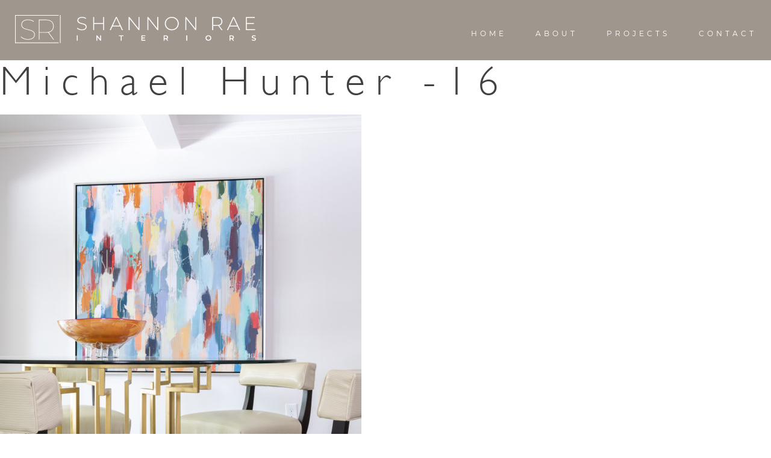

--- FILE ---
content_type: text/html; charset=UTF-8
request_url: https://shannonraeinteriors.com/janmar-ii/michael-hunter-16-2/
body_size: 11405
content:
<!DOCTYPE html>
<html lang="en">
<head >
<meta charset="UTF-8" />
<meta name="viewport" content="width=device-width, initial-scale=1" />
<meta name='robots' content='index, follow, max-image-preview:large, max-snippet:-1, max-video-preview:-1' />

	<!-- This site is optimized with the Yoast SEO plugin v26.8 - https://yoast.com/product/yoast-seo-wordpress/ -->
	<title>Michael Hunter -16 - Shannon Rae Interiors</title>
	<link rel="canonical" href="https://shannonraeinteriors.com/janmar-ii/michael-hunter-16-2/" />
	<meta property="og:locale" content="en_US" />
	<meta property="og:type" content="article" />
	<meta property="og:title" content="Michael Hunter -16 - Shannon Rae Interiors" />
	<meta property="og:url" content="https://shannonraeinteriors.com/janmar-ii/michael-hunter-16-2/" />
	<meta property="og:site_name" content="Shannon Rae Interiors" />
	<meta property="og:image" content="https://shannonraeinteriors.com/janmar-ii/michael-hunter-16-2" />
	<meta property="og:image:width" content="1419" />
	<meta property="og:image:height" content="2000" />
	<meta property="og:image:type" content="image/jpeg" />
	<meta name="twitter:card" content="summary_large_image" />
	<script type="application/ld+json" class="yoast-schema-graph">{"@context":"https://schema.org","@graph":[{"@type":"WebPage","@id":"https://shannonraeinteriors.com/janmar-ii/michael-hunter-16-2/","url":"https://shannonraeinteriors.com/janmar-ii/michael-hunter-16-2/","name":"Michael Hunter -16 - Shannon Rae Interiors","isPartOf":{"@id":"https://shannonraeinteriors.com/#website"},"primaryImageOfPage":{"@id":"https://shannonraeinteriors.com/janmar-ii/michael-hunter-16-2/#primaryimage"},"image":{"@id":"https://shannonraeinteriors.com/janmar-ii/michael-hunter-16-2/#primaryimage"},"thumbnailUrl":"https://shannonraeinteriors.com/wp-content/uploads/2016/08/Michael-Hunter-16-1.jpg","datePublished":"2019-08-24T15:35:30+00:00","breadcrumb":{"@id":"https://shannonraeinteriors.com/janmar-ii/michael-hunter-16-2/#breadcrumb"},"inLanguage":"en","potentialAction":[{"@type":"ReadAction","target":["https://shannonraeinteriors.com/janmar-ii/michael-hunter-16-2/"]}]},{"@type":"ImageObject","inLanguage":"en","@id":"https://shannonraeinteriors.com/janmar-ii/michael-hunter-16-2/#primaryimage","url":"https://shannonraeinteriors.com/wp-content/uploads/2016/08/Michael-Hunter-16-1.jpg","contentUrl":"https://shannonraeinteriors.com/wp-content/uploads/2016/08/Michael-Hunter-16-1.jpg","width":1419,"height":2000},{"@type":"BreadcrumbList","@id":"https://shannonraeinteriors.com/janmar-ii/michael-hunter-16-2/#breadcrumb","itemListElement":[{"@type":"ListItem","position":1,"name":"Home","item":"https://shannonraeinteriors.com/"},{"@type":"ListItem","position":2,"name":"Janmar II","item":"https://shannonraeinteriors.com/janmar-ii/"},{"@type":"ListItem","position":3,"name":"Michael Hunter -16"}]},{"@type":"WebSite","@id":"https://shannonraeinteriors.com/#website","url":"https://shannonraeinteriors.com/","name":"Shannon Rae Interiors","description":"Shannon Rae Interiors","potentialAction":[{"@type":"SearchAction","target":{"@type":"EntryPoint","urlTemplate":"https://shannonraeinteriors.com/?s={search_term_string}"},"query-input":{"@type":"PropertyValueSpecification","valueRequired":true,"valueName":"search_term_string"}}],"inLanguage":"en"}]}</script>
	<!-- / Yoast SEO plugin. -->


<link rel="alternate" type="application/rss+xml" title="Shannon Rae Interiors &raquo; Feed" href="https://shannonraeinteriors.com/feed/" />
<link rel="alternate" type="application/rss+xml" title="Shannon Rae Interiors &raquo; Comments Feed" href="https://shannonraeinteriors.com/comments/feed/" />
<link rel="alternate" type="application/rss+xml" title="Shannon Rae Interiors &raquo; Michael Hunter -16 Comments Feed" href="https://shannonraeinteriors.com/janmar-ii/michael-hunter-16-2/feed/" />
<link rel="alternate" title="oEmbed (JSON)" type="application/json+oembed" href="https://shannonraeinteriors.com/wp-json/oembed/1.0/embed?url=https%3A%2F%2Fshannonraeinteriors.com%2Fjanmar-ii%2Fmichael-hunter-16-2%2F" />
<link rel="alternate" title="oEmbed (XML)" type="text/xml+oembed" href="https://shannonraeinteriors.com/wp-json/oembed/1.0/embed?url=https%3A%2F%2Fshannonraeinteriors.com%2Fjanmar-ii%2Fmichael-hunter-16-2%2F&#038;format=xml" />
<style id='wp-img-auto-sizes-contain-inline-css' type='text/css'>
img:is([sizes=auto i],[sizes^="auto," i]){contain-intrinsic-size:3000px 1500px}
/*# sourceURL=wp-img-auto-sizes-contain-inline-css */
</style>
<link rel='stylesheet' id='twb-open-sans-css' href='https://fonts.googleapis.com/css?family=Open+Sans%3A300%2C400%2C500%2C600%2C700%2C800&#038;display=swap&#038;ver=6.9' type='text/css' media='all' />
<link rel='stylesheet' id='twbbwg-global-css' href='https://shannonraeinteriors.com/wp-content/plugins/photo-gallery/booster/assets/css/global.css?ver=1.0.0' type='text/css' media='all' />
<link rel='stylesheet' id='sbi_styles-css' href='https://shannonraeinteriors.com/wp-content/plugins/instagram-feed/css/sbi-styles.min.css?ver=6.10.0' type='text/css' media='all' />
<link rel='stylesheet' id='genisis-child-theme-css' href='https://shannonraeinteriors.com/wp-content/themes/doodledog/style.css?ver=1.0.0' type='text/css' media='all' />
<style id='wp-emoji-styles-inline-css' type='text/css'>

	img.wp-smiley, img.emoji {
		display: inline !important;
		border: none !important;
		box-shadow: none !important;
		height: 1em !important;
		width: 1em !important;
		margin: 0 0.07em !important;
		vertical-align: -0.1em !important;
		background: none !important;
		padding: 0 !important;
	}
/*# sourceURL=wp-emoji-styles-inline-css */
</style>
<style id='wp-block-library-inline-css' type='text/css'>
:root{--wp-block-synced-color:#7a00df;--wp-block-synced-color--rgb:122,0,223;--wp-bound-block-color:var(--wp-block-synced-color);--wp-editor-canvas-background:#ddd;--wp-admin-theme-color:#007cba;--wp-admin-theme-color--rgb:0,124,186;--wp-admin-theme-color-darker-10:#006ba1;--wp-admin-theme-color-darker-10--rgb:0,107,160.5;--wp-admin-theme-color-darker-20:#005a87;--wp-admin-theme-color-darker-20--rgb:0,90,135;--wp-admin-border-width-focus:2px}@media (min-resolution:192dpi){:root{--wp-admin-border-width-focus:1.5px}}.wp-element-button{cursor:pointer}:root .has-very-light-gray-background-color{background-color:#eee}:root .has-very-dark-gray-background-color{background-color:#313131}:root .has-very-light-gray-color{color:#eee}:root .has-very-dark-gray-color{color:#313131}:root .has-vivid-green-cyan-to-vivid-cyan-blue-gradient-background{background:linear-gradient(135deg,#00d084,#0693e3)}:root .has-purple-crush-gradient-background{background:linear-gradient(135deg,#34e2e4,#4721fb 50%,#ab1dfe)}:root .has-hazy-dawn-gradient-background{background:linear-gradient(135deg,#faaca8,#dad0ec)}:root .has-subdued-olive-gradient-background{background:linear-gradient(135deg,#fafae1,#67a671)}:root .has-atomic-cream-gradient-background{background:linear-gradient(135deg,#fdd79a,#004a59)}:root .has-nightshade-gradient-background{background:linear-gradient(135deg,#330968,#31cdcf)}:root .has-midnight-gradient-background{background:linear-gradient(135deg,#020381,#2874fc)}:root{--wp--preset--font-size--normal:16px;--wp--preset--font-size--huge:42px}.has-regular-font-size{font-size:1em}.has-larger-font-size{font-size:2.625em}.has-normal-font-size{font-size:var(--wp--preset--font-size--normal)}.has-huge-font-size{font-size:var(--wp--preset--font-size--huge)}.has-text-align-center{text-align:center}.has-text-align-left{text-align:left}.has-text-align-right{text-align:right}.has-fit-text{white-space:nowrap!important}#end-resizable-editor-section{display:none}.aligncenter{clear:both}.items-justified-left{justify-content:flex-start}.items-justified-center{justify-content:center}.items-justified-right{justify-content:flex-end}.items-justified-space-between{justify-content:space-between}.screen-reader-text{border:0;clip-path:inset(50%);height:1px;margin:-1px;overflow:hidden;padding:0;position:absolute;width:1px;word-wrap:normal!important}.screen-reader-text:focus{background-color:#ddd;clip-path:none;color:#444;display:block;font-size:1em;height:auto;left:5px;line-height:normal;padding:15px 23px 14px;text-decoration:none;top:5px;width:auto;z-index:100000}html :where(.has-border-color){border-style:solid}html :where([style*=border-top-color]){border-top-style:solid}html :where([style*=border-right-color]){border-right-style:solid}html :where([style*=border-bottom-color]){border-bottom-style:solid}html :where([style*=border-left-color]){border-left-style:solid}html :where([style*=border-width]){border-style:solid}html :where([style*=border-top-width]){border-top-style:solid}html :where([style*=border-right-width]){border-right-style:solid}html :where([style*=border-bottom-width]){border-bottom-style:solid}html :where([style*=border-left-width]){border-left-style:solid}html :where(img[class*=wp-image-]){height:auto;max-width:100%}:where(figure){margin:0 0 1em}html :where(.is-position-sticky){--wp-admin--admin-bar--position-offset:var(--wp-admin--admin-bar--height,0px)}@media screen and (max-width:600px){html :where(.is-position-sticky){--wp-admin--admin-bar--position-offset:0px}}

/*# sourceURL=wp-block-library-inline-css */
</style><style id='global-styles-inline-css' type='text/css'>
:root{--wp--preset--aspect-ratio--square: 1;--wp--preset--aspect-ratio--4-3: 4/3;--wp--preset--aspect-ratio--3-4: 3/4;--wp--preset--aspect-ratio--3-2: 3/2;--wp--preset--aspect-ratio--2-3: 2/3;--wp--preset--aspect-ratio--16-9: 16/9;--wp--preset--aspect-ratio--9-16: 9/16;--wp--preset--color--black: #000000;--wp--preset--color--cyan-bluish-gray: #abb8c3;--wp--preset--color--white: #ffffff;--wp--preset--color--pale-pink: #f78da7;--wp--preset--color--vivid-red: #cf2e2e;--wp--preset--color--luminous-vivid-orange: #ff6900;--wp--preset--color--luminous-vivid-amber: #fcb900;--wp--preset--color--light-green-cyan: #7bdcb5;--wp--preset--color--vivid-green-cyan: #00d084;--wp--preset--color--pale-cyan-blue: #8ed1fc;--wp--preset--color--vivid-cyan-blue: #0693e3;--wp--preset--color--vivid-purple: #9b51e0;--wp--preset--gradient--vivid-cyan-blue-to-vivid-purple: linear-gradient(135deg,rgb(6,147,227) 0%,rgb(155,81,224) 100%);--wp--preset--gradient--light-green-cyan-to-vivid-green-cyan: linear-gradient(135deg,rgb(122,220,180) 0%,rgb(0,208,130) 100%);--wp--preset--gradient--luminous-vivid-amber-to-luminous-vivid-orange: linear-gradient(135deg,rgb(252,185,0) 0%,rgb(255,105,0) 100%);--wp--preset--gradient--luminous-vivid-orange-to-vivid-red: linear-gradient(135deg,rgb(255,105,0) 0%,rgb(207,46,46) 100%);--wp--preset--gradient--very-light-gray-to-cyan-bluish-gray: linear-gradient(135deg,rgb(238,238,238) 0%,rgb(169,184,195) 100%);--wp--preset--gradient--cool-to-warm-spectrum: linear-gradient(135deg,rgb(74,234,220) 0%,rgb(151,120,209) 20%,rgb(207,42,186) 40%,rgb(238,44,130) 60%,rgb(251,105,98) 80%,rgb(254,248,76) 100%);--wp--preset--gradient--blush-light-purple: linear-gradient(135deg,rgb(255,206,236) 0%,rgb(152,150,240) 100%);--wp--preset--gradient--blush-bordeaux: linear-gradient(135deg,rgb(254,205,165) 0%,rgb(254,45,45) 50%,rgb(107,0,62) 100%);--wp--preset--gradient--luminous-dusk: linear-gradient(135deg,rgb(255,203,112) 0%,rgb(199,81,192) 50%,rgb(65,88,208) 100%);--wp--preset--gradient--pale-ocean: linear-gradient(135deg,rgb(255,245,203) 0%,rgb(182,227,212) 50%,rgb(51,167,181) 100%);--wp--preset--gradient--electric-grass: linear-gradient(135deg,rgb(202,248,128) 0%,rgb(113,206,126) 100%);--wp--preset--gradient--midnight: linear-gradient(135deg,rgb(2,3,129) 0%,rgb(40,116,252) 100%);--wp--preset--font-size--small: 13px;--wp--preset--font-size--medium: 20px;--wp--preset--font-size--large: 36px;--wp--preset--font-size--x-large: 42px;--wp--preset--font-family--monterrat-rg: monterrat-rg;--wp--preset--spacing--20: 0.44rem;--wp--preset--spacing--30: 0.67rem;--wp--preset--spacing--40: 1rem;--wp--preset--spacing--50: 1.5rem;--wp--preset--spacing--60: 2.25rem;--wp--preset--spacing--70: 3.38rem;--wp--preset--spacing--80: 5.06rem;--wp--preset--shadow--natural: 6px 6px 9px rgba(0, 0, 0, 0.2);--wp--preset--shadow--deep: 12px 12px 50px rgba(0, 0, 0, 0.4);--wp--preset--shadow--sharp: 6px 6px 0px rgba(0, 0, 0, 0.2);--wp--preset--shadow--outlined: 6px 6px 0px -3px rgb(255, 255, 255), 6px 6px rgb(0, 0, 0);--wp--preset--shadow--crisp: 6px 6px 0px rgb(0, 0, 0);}:where(body) { margin: 0; }.wp-site-blocks > .alignleft { float: left; margin-right: 2em; }.wp-site-blocks > .alignright { float: right; margin-left: 2em; }.wp-site-blocks > .aligncenter { justify-content: center; margin-left: auto; margin-right: auto; }:where(.is-layout-flex){gap: 0.5em;}:where(.is-layout-grid){gap: 0.5em;}.is-layout-flow > .alignleft{float: left;margin-inline-start: 0;margin-inline-end: 2em;}.is-layout-flow > .alignright{float: right;margin-inline-start: 2em;margin-inline-end: 0;}.is-layout-flow > .aligncenter{margin-left: auto !important;margin-right: auto !important;}.is-layout-constrained > .alignleft{float: left;margin-inline-start: 0;margin-inline-end: 2em;}.is-layout-constrained > .alignright{float: right;margin-inline-start: 2em;margin-inline-end: 0;}.is-layout-constrained > .aligncenter{margin-left: auto !important;margin-right: auto !important;}.is-layout-constrained > :where(:not(.alignleft):not(.alignright):not(.alignfull)){margin-left: auto !important;margin-right: auto !important;}body .is-layout-flex{display: flex;}.is-layout-flex{flex-wrap: wrap;align-items: center;}.is-layout-flex > :is(*, div){margin: 0;}body .is-layout-grid{display: grid;}.is-layout-grid > :is(*, div){margin: 0;}body{padding-top: 0px;padding-right: 0px;padding-bottom: 0px;padding-left: 0px;}a:where(:not(.wp-element-button)){text-decoration: underline;}:root :where(.wp-element-button, .wp-block-button__link){background-color: #32373c;border-width: 0;color: #fff;font-family: inherit;font-size: inherit;font-style: inherit;font-weight: inherit;letter-spacing: inherit;line-height: inherit;padding-top: calc(0.667em + 2px);padding-right: calc(1.333em + 2px);padding-bottom: calc(0.667em + 2px);padding-left: calc(1.333em + 2px);text-decoration: none;text-transform: inherit;}.has-black-color{color: var(--wp--preset--color--black) !important;}.has-cyan-bluish-gray-color{color: var(--wp--preset--color--cyan-bluish-gray) !important;}.has-white-color{color: var(--wp--preset--color--white) !important;}.has-pale-pink-color{color: var(--wp--preset--color--pale-pink) !important;}.has-vivid-red-color{color: var(--wp--preset--color--vivid-red) !important;}.has-luminous-vivid-orange-color{color: var(--wp--preset--color--luminous-vivid-orange) !important;}.has-luminous-vivid-amber-color{color: var(--wp--preset--color--luminous-vivid-amber) !important;}.has-light-green-cyan-color{color: var(--wp--preset--color--light-green-cyan) !important;}.has-vivid-green-cyan-color{color: var(--wp--preset--color--vivid-green-cyan) !important;}.has-pale-cyan-blue-color{color: var(--wp--preset--color--pale-cyan-blue) !important;}.has-vivid-cyan-blue-color{color: var(--wp--preset--color--vivid-cyan-blue) !important;}.has-vivid-purple-color{color: var(--wp--preset--color--vivid-purple) !important;}.has-black-background-color{background-color: var(--wp--preset--color--black) !important;}.has-cyan-bluish-gray-background-color{background-color: var(--wp--preset--color--cyan-bluish-gray) !important;}.has-white-background-color{background-color: var(--wp--preset--color--white) !important;}.has-pale-pink-background-color{background-color: var(--wp--preset--color--pale-pink) !important;}.has-vivid-red-background-color{background-color: var(--wp--preset--color--vivid-red) !important;}.has-luminous-vivid-orange-background-color{background-color: var(--wp--preset--color--luminous-vivid-orange) !important;}.has-luminous-vivid-amber-background-color{background-color: var(--wp--preset--color--luminous-vivid-amber) !important;}.has-light-green-cyan-background-color{background-color: var(--wp--preset--color--light-green-cyan) !important;}.has-vivid-green-cyan-background-color{background-color: var(--wp--preset--color--vivid-green-cyan) !important;}.has-pale-cyan-blue-background-color{background-color: var(--wp--preset--color--pale-cyan-blue) !important;}.has-vivid-cyan-blue-background-color{background-color: var(--wp--preset--color--vivid-cyan-blue) !important;}.has-vivid-purple-background-color{background-color: var(--wp--preset--color--vivid-purple) !important;}.has-black-border-color{border-color: var(--wp--preset--color--black) !important;}.has-cyan-bluish-gray-border-color{border-color: var(--wp--preset--color--cyan-bluish-gray) !important;}.has-white-border-color{border-color: var(--wp--preset--color--white) !important;}.has-pale-pink-border-color{border-color: var(--wp--preset--color--pale-pink) !important;}.has-vivid-red-border-color{border-color: var(--wp--preset--color--vivid-red) !important;}.has-luminous-vivid-orange-border-color{border-color: var(--wp--preset--color--luminous-vivid-orange) !important;}.has-luminous-vivid-amber-border-color{border-color: var(--wp--preset--color--luminous-vivid-amber) !important;}.has-light-green-cyan-border-color{border-color: var(--wp--preset--color--light-green-cyan) !important;}.has-vivid-green-cyan-border-color{border-color: var(--wp--preset--color--vivid-green-cyan) !important;}.has-pale-cyan-blue-border-color{border-color: var(--wp--preset--color--pale-cyan-blue) !important;}.has-vivid-cyan-blue-border-color{border-color: var(--wp--preset--color--vivid-cyan-blue) !important;}.has-vivid-purple-border-color{border-color: var(--wp--preset--color--vivid-purple) !important;}.has-vivid-cyan-blue-to-vivid-purple-gradient-background{background: var(--wp--preset--gradient--vivid-cyan-blue-to-vivid-purple) !important;}.has-light-green-cyan-to-vivid-green-cyan-gradient-background{background: var(--wp--preset--gradient--light-green-cyan-to-vivid-green-cyan) !important;}.has-luminous-vivid-amber-to-luminous-vivid-orange-gradient-background{background: var(--wp--preset--gradient--luminous-vivid-amber-to-luminous-vivid-orange) !important;}.has-luminous-vivid-orange-to-vivid-red-gradient-background{background: var(--wp--preset--gradient--luminous-vivid-orange-to-vivid-red) !important;}.has-very-light-gray-to-cyan-bluish-gray-gradient-background{background: var(--wp--preset--gradient--very-light-gray-to-cyan-bluish-gray) !important;}.has-cool-to-warm-spectrum-gradient-background{background: var(--wp--preset--gradient--cool-to-warm-spectrum) !important;}.has-blush-light-purple-gradient-background{background: var(--wp--preset--gradient--blush-light-purple) !important;}.has-blush-bordeaux-gradient-background{background: var(--wp--preset--gradient--blush-bordeaux) !important;}.has-luminous-dusk-gradient-background{background: var(--wp--preset--gradient--luminous-dusk) !important;}.has-pale-ocean-gradient-background{background: var(--wp--preset--gradient--pale-ocean) !important;}.has-electric-grass-gradient-background{background: var(--wp--preset--gradient--electric-grass) !important;}.has-midnight-gradient-background{background: var(--wp--preset--gradient--midnight) !important;}.has-small-font-size{font-size: var(--wp--preset--font-size--small) !important;}.has-medium-font-size{font-size: var(--wp--preset--font-size--medium) !important;}.has-large-font-size{font-size: var(--wp--preset--font-size--large) !important;}.has-x-large-font-size{font-size: var(--wp--preset--font-size--x-large) !important;}.has-monterrat-rg-font-family{font-family: var(--wp--preset--font-family--monterrat-rg) !important;}
/*# sourceURL=global-styles-inline-css */
</style>

<link rel='stylesheet' id='contact-form-7-css' href='https://shannonraeinteriors.com/wp-content/plugins/contact-form-7/includes/css/styles.css?ver=6.1.4' type='text/css' media='all' />
<link rel='stylesheet' id='bwg_fonts-css' href='https://shannonraeinteriors.com/wp-content/plugins/photo-gallery/css/bwg-fonts/fonts.css?ver=0.0.1' type='text/css' media='all' />
<link rel='stylesheet' id='sumoselect-css' href='https://shannonraeinteriors.com/wp-content/plugins/photo-gallery/css/sumoselect.min.css?ver=3.4.6' type='text/css' media='all' />
<link rel='stylesheet' id='mCustomScrollbar-css' href='https://shannonraeinteriors.com/wp-content/plugins/photo-gallery/css/jquery.mCustomScrollbar.min.css?ver=3.1.5' type='text/css' media='all' />
<link rel='stylesheet' id='bwg_googlefonts-css' href='https://fonts.googleapis.com/css?family=Ubuntu&#038;subset=greek,latin,greek-ext,vietnamese,cyrillic-ext,latin-ext,cyrillic' type='text/css' media='all' />
<link rel='stylesheet' id='bwg_frontend-css' href='https://shannonraeinteriors.com/wp-content/plugins/photo-gallery/css/styles.min.css?ver=1.8.37' type='text/css' media='all' />
<link rel='stylesheet' id='uaf_client_css-css' href='https://shannonraeinteriors.com/wp-content/uploads/useanyfont/uaf.css?ver=1764738244' type='text/css' media='all' />
<link rel='stylesheet' id='parent-theme-css-css' href='https://shannonraeinteriors.com/wp-content/themes/genesis/style.css?ver=6.9' type='text/css' media='all' />
<link rel='stylesheet' id='owlcss-css' href='https://shannonraeinteriors.com/wp-content/themes/doodledog/css/owl.carousel.css?ver=6.9' type='text/css' media='all' />
<link rel='stylesheet' id='font-awesome-css' href='https://shannonraeinteriors.com/wp-content/themes/doodledog/fonts/font-awesome/css/font-awesome.min.css?ver=6.9' type='text/css' media='all' />
<link rel='stylesheet' id='responsive-css' href='https://shannonraeinteriors.com/wp-content/themes/doodledog/css/responsive.css?ver=6.9' type='text/css' media='all' />
<link rel='stylesheet' id='animate-css' href='https://shannonraeinteriors.com/wp-content/themes/doodledog/css/animate.css?ver=6.9' type='text/css' media='all' />
<link rel='stylesheet' id='fancybox-css' href='https://shannonraeinteriors.com/wp-content/themes/doodledog/css/jquery.fancybox.min.css?ver=6.9' type='text/css' media='all' />
<script src="https://shannonraeinteriors.com/wp-content/cache/minify/4a4fb.js"></script>



<script type="text/javascript" id="twbbwg-global-js-extra">
/* <![CDATA[ */
var twb = {"nonce":"10aa736e8a","ajax_url":"https://shannonraeinteriors.com/wp-admin/admin-ajax.php","plugin_url":"https://shannonraeinteriors.com/wp-content/plugins/photo-gallery/booster","href":"https://shannonraeinteriors.com/wp-admin/admin.php?page=twbbwg_photo-gallery"};
var twb = {"nonce":"10aa736e8a","ajax_url":"https://shannonraeinteriors.com/wp-admin/admin-ajax.php","plugin_url":"https://shannonraeinteriors.com/wp-content/plugins/photo-gallery/booster","href":"https://shannonraeinteriors.com/wp-admin/admin.php?page=twbbwg_photo-gallery"};
//# sourceURL=twbbwg-global-js-extra
/* ]]> */
</script>
<script src="https://shannonraeinteriors.com/wp-content/cache/minify/4dbb2.js"></script>






<script type="text/javascript" id="bwg_frontend-js-extra">
/* <![CDATA[ */
var bwg_objectsL10n = {"bwg_field_required":"field is required.","bwg_mail_validation":"This is not a valid email address.","bwg_search_result":"There are no images matching your search.","bwg_select_tag":"Select Tag","bwg_order_by":"Order By","bwg_search":"Search","bwg_show_ecommerce":"Show Ecommerce","bwg_hide_ecommerce":"Hide Ecommerce","bwg_show_comments":"Show Comments","bwg_hide_comments":"Hide Comments","bwg_restore":"Restore","bwg_maximize":"Maximize","bwg_fullscreen":"Fullscreen","bwg_exit_fullscreen":"Exit Fullscreen","bwg_search_tag":"SEARCH...","bwg_tag_no_match":"No tags found","bwg_all_tags_selected":"All tags selected","bwg_tags_selected":"tags selected","play":"Play","pause":"Pause","is_pro":"","bwg_play":"Play","bwg_pause":"Pause","bwg_hide_info":"Hide info","bwg_show_info":"Show info","bwg_hide_rating":"Hide rating","bwg_show_rating":"Show rating","ok":"Ok","cancel":"Cancel","select_all":"Select all","lazy_load":"1","lazy_loader":"https://shannonraeinteriors.com/wp-content/plugins/photo-gallery/images/ajax_loader.png","front_ajax":"0","bwg_tag_see_all":"see all tags","bwg_tag_see_less":"see less tags"};
//# sourceURL=bwg_frontend-js-extra
/* ]]> */
</script>
<script src="https://shannonraeinteriors.com/wp-content/cache/minify/872a0.js"></script>






<link rel="https://api.w.org/" href="https://shannonraeinteriors.com/wp-json/" /><link rel="alternate" title="JSON" type="application/json" href="https://shannonraeinteriors.com/wp-json/wp/v2/media/448" /><link rel="EditURI" type="application/rsd+xml" title="RSD" href="https://shannonraeinteriors.com/xmlrpc.php?rsd" />
<meta name="generator" content="WordPress 6.9" />
<link rel='shortlink' href='https://shannonraeinteriors.com/?p=448' />
<link rel="pingback" href="https://shannonraeinteriors.com/xmlrpc.php" />
<style class='wp-fonts-local' type='text/css'>
@font-face{font-family:monterrat-rg;font-style:normal;font-weight:400;font-display:fallback;src:url('https://shannonraeinteriors.com/wp-content/uploads/useanyfont/9811Monterrat-Rg.woff2') format('woff2');}
</style>
<link rel="icon" href="https://shannonraeinteriors.com/wp-content/uploads/2023/10/cropped-logo-taupebg-32x32.png" sizes="32x32" />
<link rel="icon" href="https://shannonraeinteriors.com/wp-content/uploads/2023/10/cropped-logo-taupebg-192x192.png" sizes="192x192" />
<link rel="apple-touch-icon" href="https://shannonraeinteriors.com/wp-content/uploads/2023/10/cropped-logo-taupebg-180x180.png" />
<meta name="msapplication-TileImage" content="https://shannonraeinteriors.com/wp-content/uploads/2023/10/cropped-logo-taupebg-270x270.png" />
		<style type="text/css" id="wp-custom-css">
			h1, h2 {
	color: #414042 !important;
}

body, p {
	font-family: Monterrat-rg !important;
	font-size: 13px !important;
	letter-spacing: 1px !important;
}


.what-we-do-pnl-top h2,
.about-content-left h1,
.quote-pnl h3,
.gallery-image-caption h4,
.single.single-post header.entry-header h1,
.insta-pnl h3 {
	font-family: Monterrat-rg;
	font-size: 20px !important;
	letter-spacing: 0.2em;
	font-weight: 400;
}

.genesis-nav-menu.responsive-menu ul li a,
.pagination-previous.alignleft a, .pagination-next.alignright a,
.wpcf7-submit,
.insta-pnl span {
	font-family: Monterrat-rg !important;
}

.mysite-logo {
	margin: 12.5px 0 0 12.5px;
	max-width: 400px;
}
header.site-header.sticky img.mysite-logo {
	max-width: 300px;
}

#home-video-background::after {
	content: none;
}
.video-container {
	padding: 25px 55px 0;
}

.site-line {
	width: 50px;
	display: block;
	margin: 25px auto;
}

.genesis-nav-menu.responsive-menu ul li {
	line-height: 100px;
}
.current_page_item a,
.genesis-nav-menu.responsive-menu ul li:hover a {
	color:white !important;
}
.genesis-nav-menu.responsive-menu ul li a {
	transition: all .5s !important;
	position: relative;
}
.genesis-nav-menu.responsive-menu ul li a::after {
	content: "";
	width: 60%;
	height: 1px;
	position: absolute;
	left: 48%;
	bottom: 5px;
	transform: translateX(-50%);
	background-color: black;
	opacity: 0;
	transition: opacity .55s;
}


.genesis-nav-menu.responsive-menu ul li.current-menu-item a,
.genesis-nav-menu.responsive-menu ul li:hover a {
	background: none;
}
.genesis-nav-menu.responsive-menu ul li.current-menu-item a::after,
.genesis-nav-menu.responsive-menu ul li:hover a::after {
	opacity: 1;
}

h1, h2, h3, p,
.address h3,
footer.site-ftr a,
.share-text,
.single.single-post .social-share a{
	/*color: #9f978e !important;*/
	color: #414042 !important;
	font-weight: 400;
}
.what-we-do-pnl {
	padding-top: 0;
}
.what-we-do-pnl-top h2 {
	margin-top: 45px;
	margin-bottom: -45px;
}
.home .what-we-do-pnl-top h2 {
	margin: 45px 0 0;
}
.what-we-do-pnl-top h3 {
	font-family: 'LietDisplay-ThinItalic';
	font-size: 14px;
	font-weight: 600;
}

.banner-caption h1 {
	color: white !important;
}

.gall-button a {
	color: #9f978e;
}

.site-footer .map img {
	display: none;
}

header.site-header {
	background-color: #9f978e;
}

.about-content-right ul li:hover {
	letter-spacing: 5px;
}

.banner-caption h1:after,
.cap-bx h3:after{
	background-color: #9f978e !important;
}
.about-content-right ul li,
.button-sec a,
.pagination-previous.alignleft a, .pagination-next.alignright a,
.about-content-left ul li {
	background-color: #9f978e;
}
.insta-pnl h3,
.insta-pnl span {
	background: #9f978e;
  -webkit-background-clip: text;
  -webkit-text-fill-color: transparent;
}
.about-content-right p {
	font-family: 'LietDisplay-ThinItalic' !important;
  font-size: 14px;
  font-weight: 600;
}

.gallery-bx-main a {
  background: rgba(214, 198, 172, 0.5);
}


.masonry {
	width: 1200px !important;
}
.masonry-brick {
	width: 1200px !important;
}

.single.single-post .content-sidebar-wrap {
	width: 1920px;
	max-width: 95%;
}
.single .social-share {
	display: none;
}

.about-content-left ul li {
	background-color: transparent !important;
	background: url('https://shannonraeinteriors.com/wp-content/uploads/2023/10/brush-stroke-png-47321-gold.png') !important;
	background-size: 105% !important;
	background-repeat: no-repeat !important;
	background-position: center !important;
	padding: 25px 0px 30px;
	text-align: center;
}
.about-content-right ul li {
	
}

.contact-page .about-content-left ul {
	
}
.contact-page .about-content-left ul li {
	background: none !important;
	text-align: left;
	padding: 5px 0;
}
.contact-page .about-content-left ul li a {
	color: #313131;
}

.contact-page .insta-pnl {
	display: none !important; 
}

.quote-pnl {
	padding: 145px 10%;
}

.quote-pnl h3 {
	font-size: 19px;
  color: #9f978e;
  margin: 0;
  font-family: 'LietDisplay-ThinItalic';
	font-weight: 600;
  letter-spacing: 4px;
  line-height: 29px;
  margin-bottom: 10px;
}
.quote-pnl p {
	line-height: 46px;
}

.banner-caption h1:after,
.cap-bx h3:after {
	background-color: transparent !important;
	background: url('https://shannonraeinteriors.com/wp-content/uploads/2023/10/brush-stroke-png-47321-gold.png') !important;
	background-size: contain !important;
	background-repeat: no-repeat !important;
	background-position: center !important;
	height: 75px;
	bottom: -40px;
	left: 50%;
	transform: translateX(-50%);
}
.banner-caption h1:after {
	height: 100px;
	bottom: -35px !important;
}
.banner-caption h1:after {
	bottom: -20px;
}

/*.projects-page .container {
	width: 95%;
	max-width: 1920px;
}
.gallery-image-box {
	width: 33.33%;
}*/

.rotate-txt span {
	color: #313131;
}


.home .caption-pnl {
	min-height: 600px;
}
.home .cap-bx {
	padding-top: 400px;
}
.wpcf7-spinner {
	display: block;
	margin: 0 auto;
}

.about-content {
	padding-bottom: 75px;
}
.quote-pnl h3 {
	color: #313131;
}

.about-content-left h1 {
	font-family: 'LietDisplay-ThinItalic';
	font-weight: 600;
	font-size: 55px;
}
.about-content-right ul {
	margin-top: 45px;
}

.button-sec a {
	background: none;
	text-decoration: none;
  font-size: 13px;
  color: #9f978e;
  margin: 0;
  font-family: 'GillSans';
  letter-spacing: 2px;
  line-height: 21px;
  display: inline-block;
}
.button-sec a:hover {
	background: none;
	color: #e9ae1f;
}

.pagination-previous.alignleft a, .pagination-next.alignright a {
	background: none;
	text-decoration: none;
  font-size: 13px;
  color: #9f978e !important;
  margin: 0;
  font-family: 'GillSans';
  letter-spacing: 2px;
  line-height: 21px;
}
.pagination-previous.alignleft a:hover, .pagination-next.alignright a:hover {
	color: #e9ae1f !important; 
}

.single .social-share {
	margin-top: 20px;
}

.insta-pnl {
	display: none;
}

.contact-page article {
	max-width: 1200px;
	margin: 75px auto 0;
}
.contact-page .process-banner,
.contact-page .process-content {
	width: 49%;
	display: inline-block;
	float: none;
	vertical-align: top;
	padding: 0 12.5px;
}
.contact-page .about-content-left,
.contact-page .about-content-right {
	float: none;
	width: 100%;
}
.contact-page .about-content-right {
	padding-left: 0;
}

.contact-page .insta-pnl {
	display: block;
}

.ddc-wpcf7-no-label .wpcf7-form-control {
	border-width: 1px;
}

.site-ftr {
	font-size: 10px !important;
}
.site-ftr .social ul {
	padding-left: 20px;
}
.ftr-bottom {
	float: none;
	max-width: 100%;
	padding: 0 12.5px;
	margin: 0 auto;
}
.ftr-bottom ul li {
	list-style-type: none;
	display: inline-block;
	padding: 0 12.5px;
}

#bwg_container1_0 #bwg_container2_0 .bwg-container-0.bwg-standard-thumbnails {
	width: 100% !important;
}

div[id^=bwg_container].bwg_container .bwg-a {
	padding: 6.25px;
}




@media screen and (max-width: 767px) {
	.mysite-logo {
  	max-width: 250px !important;
  	margin-top: 5px;
		margin-bottom: 7px;
	}
	
	.contact-page .process-banner,
.contact-page .process-content {
		width: 100%;
		display: block;
	}
	
	.nav-primary .genesis-nav-menu.responsive-menu li a {
		color: white; 
	}
	.genesis-nav-menu.responsive-menu ul li a::after {
		content: none;
	}
}		</style>
		</head>
<body data-rsssl=1 class="attachment wp-singular attachment-template-default single single-attachment postid-448 attachmentid-448 attachment-jpeg wp-theme-genesis wp-child-theme-doodledog header-image header-full-width full-width-content genesis-breadcrumbs-hidden"><div class="site-container"><header class="site-header"><div class="wrap">
<div id="title-area">	

	<div class="mysite-logo">

		
		<a href="https://shannonraeinteriors.com"><img src="https://shannonraeinteriors.com/wp-content/uploads/2023/11/new-logo-01-transBG-02.svg" class="mysite-logo" /></a>

		
	</div>

	

	<div class="mysite-nav">

		<nav class="nav-primary" role="navigation" itemscope="itemscope" itemtype="http://schema.org/SiteNavigationElement">

 			<div class="mysite-nav-wrap nav-primary">

				<div class="genesis-nav-menu"><ul id="menu-primary" class="menu"><li id="menu-item-24" class="menu-item menu-item-type-post_type menu-item-object-page menu-item-home menu-item-24"><a href="https://shannonraeinteriors.com/">Home</a></li>
<li id="menu-item-23" class="menu-item menu-item-type-post_type menu-item-object-page menu-item-23"><a href="https://shannonraeinteriors.com/about/">About</a></li>
<li id="menu-item-291" class="menu-item menu-item-type-post_type menu-item-object-page menu-item-291"><a href="https://shannonraeinteriors.com/projects/">Projects</a></li>
<li id="menu-item-21" class="menu-item menu-item-type-post_type menu-item-object-page menu-item-21"><a href="https://shannonraeinteriors.com/contact/">Contact</a></li>
</ul></div>
				</div>

		</nav>

				

	</div>



</div>

</div></header><div class="site-inner"><div class="content-sidebar-wrap"><main class="content"><article class="post-448 attachment type-attachment status-inherit entry" aria-label="Michael Hunter -16"><header class="entry-header"><h1 class="entry-title">Michael Hunter -16</h1>
</header><div class="entry-content"><p class="attachment"><a href='https://shannonraeinteriors.com/wp-content/uploads/2016/08/Michael-Hunter-16-1.jpg'><img decoding="async" width="600" height="846" src="https://shannonraeinteriors.com/wp-content/uploads/2016/08/Michael-Hunter-16-1-600x846.jpg" class="attachment-medium size-medium" alt="" srcset="https://shannonraeinteriors.com/wp-content/uploads/2016/08/Michael-Hunter-16-1-600x846.jpg 600w, https://shannonraeinteriors.com/wp-content/uploads/2016/08/Michael-Hunter-16-1-1200x1691.jpg 1200w, https://shannonraeinteriors.com/wp-content/uploads/2016/08/Michael-Hunter-16-1.jpg 1419w" sizes="(max-width: 600px) 100vw, 600px" /></a></p>
</div><footer class="entry-footer"></footer></article></main></div></div><footer class="site-footer"><div class="wrap">	
<section class="insta-pnl">
	<h3>GET INSPIRED</h3>
	<span><a href="https://www.instagram.com/shannonraeinteriors/" target="_blank">@SHANNONRAEINTERIORS</a></span>
	<div class="insta-feed">
			</div>
</section>
	   

	<footer class="site-ftr">

		<div class="container">

			<div class="map"><img src="https://shannonraeinteriors.com/wp-content/uploads/2021/10/map-G.png" alt=""/></div>
			
			<div class="social">

				<ul>
					
												<li><a href="https://www.instagram.com/shannonraeinteriors/"><i class="fa fa-instagram" aria-hidden="true"></i></a></li>
						
				</ul>

			</div>

			<div class="ftr-bottom">
			    				
					
									
				<ul>
				    <li>Based in Atlanta, Georgia</li>
				    <li><a href="tel:admin@shannonraeinteriors.com">admin@shannonraeinteriors.com</span></a></li>
				    <li><a href="#">Privacy Policy</a></li>
				    <li>© Shannon Rae Interiors</li>
				    <li>	
	<a href="http://www.clickandco.co/" target="_blank">A Click & Co Website</a>

</li>
				</ul>

			</div>

		</div>

	</footer>
	<script>
		jQuery(window).scroll(function(){
  var sticky = jQuery('.site-header'),
      scroll = jQuery(window).scrollTop();

  if (scroll >= 100) sticky.addClass('sticky');
  else sticky.removeClass('sticky');
});
	</script>
<!-- <script>

    


    //init videoBackground for html video
    jQuery('.html-video-background').videoBackground();



    //init youtube
    var tag = document.createElement('script');

    tag.src = "https://www.youtube.com/iframe_api";
    var firstScriptTag = document.getElementsByTagName('script')[0];
    firstScriptTag.parentNode.insertBefore(tag, firstScriptTag);

    var ytPlayers = [];

    onYouTubePlayerAPIReady = function () {

        var players = document.querySelectorAll('.youtube-video');


        for (var i = 0; i < players.length; i++) {
            var player = new YT.Player(players[i], {
                playerVars: {
                    'autoplay': 1,
                    'loop': 1,
                    'rel': 0,
                    'showinfo': 0,
                    'controls': 0,
                    'modestbranding': 1,
                    'playlist': players[i].getAttribute("data-yt-id")

                },
                videoId: players[i].getAttribute("data-yt-id"),
                events: {
                    'onReady': onPlayerReady
                }

            });

            ytPlayers.push(player);
        }
    };

    function onPlayerReady(event) {

        event.target.mute();


        //init videoBackground for youtube video
        jQuery('.youtube-video-background').videoBackground();

    }


</script> -->
	<script>
		jQuery('[data-fancybox="images"]').fancybox({
  buttons : [ 
    'slideShow',
    'share',
    'zoom',
    'fullScreen',
    'close'
  ],
  thumbs : {
    autoStart : true
  }
});
	</script>

	<script>

		jQuery('.owl-carousel-slider').owlCarousel({

		    animateOut: 'fadeOut',

		    animateIn: 'fadeIn',

		    items:1,

		    margin:0,

		    stagePadding:0,

		    smartSpeed:450,

		    loop:true,

		    autoplay:true,

		    autoplayTimeout:4500,

		    autoplayHoverPause:true,

		});

	</script>

	<script>

		var accordion = (function(){

  

		  var $accordion = jQuery('.js-accordion');

		  var $accordion_header = $accordion.find('.js-accordion-header');

		  var $accordion_item = jQuery('.js-accordion-item');

		 

		  // default settings 

		  var settings = {

		    // animation speed

		    speed: 400,

		    

		    // close all other accordion items if true

		    oneOpen: false

		  };

		    

		  return {

		    // pass configurable object literal

		    init: function($settings) {

		      $accordion_header.on('click', function() {

		        accordion.toggle(jQuery(this));

		      });

		      

		      jQuery.extend(settings, $settings); 

		      

		      // ensure only one accordion is active if oneOpen is true

		      if(settings.oneOpen && jQuery('.js-accordion-item.active').length > 1) {

		        jQuery('.js-accordion-item.active:not(:first)').removeClass('active');

		      }

		      

		      // reveal the active accordion bodies

		      jQuery('.js-accordion-item.active').find('> .js-accordion-body').show();

		    },

		    toggle: function($this) {

		            

		      if(settings.oneOpen && $this[0] != $this.closest('.js-accordion').find('> .js-accordion-item.active > .js-accordion-header')[0]) {

		        $this.closest('.js-accordion')

		               .find('> .js-accordion-item') 

		               .removeClass('active')

		               .find('.js-accordion-body')

		               .slideUp()

		      }

		      

		      // show/hide the clicked accordion item

		      $this.closest('.js-accordion-item').toggleClass('active');

		      $this.next().stop().slideToggle(settings.speed);

		    }

		  }

		})();



		jQuery(document).ready(function(){

		  accordion.init({ speed: 300, oneOpen: true });

		});

	</script>

	

	</div></footer></div><script type="speculationrules">
{"prefetch":[{"source":"document","where":{"and":[{"href_matches":"/*"},{"not":{"href_matches":["/wp-*.php","/wp-admin/*","/wp-content/uploads/*","/wp-content/*","/wp-content/plugins/*","/wp-content/themes/doodledog/*","/wp-content/themes/genesis/*","/*\\?(.+)"]}},{"not":{"selector_matches":"a[rel~=\"nofollow\"]"}},{"not":{"selector_matches":".no-prefetch, .no-prefetch a"}}]},"eagerness":"conservative"}]}
</script>
<div id='toTop'><i class='fa fa-angle-double-up' aria-hidden='true'></i></div><!-- Instagram Feed JS -->
<script type="text/javascript">
var sbiajaxurl = "https://shannonraeinteriors.com/wp-admin/admin-ajax.php";
</script>

<script src="https://shannonraeinteriors.com/wp-content/cache/minify/501dc.js"></script>

<script type="text/javascript" id="wp-i18n-js-after">
/* <![CDATA[ */
wp.i18n.setLocaleData( { 'text direction\u0004ltr': [ 'ltr' ] } );
//# sourceURL=wp-i18n-js-after
/* ]]> */
</script>
<script src="https://shannonraeinteriors.com/wp-content/cache/minify/1f540.js"></script>

<script type="text/javascript" id="contact-form-7-js-before">
/* <![CDATA[ */
var wpcf7 = {
    "api": {
        "root": "https:\/\/shannonraeinteriors.com\/wp-json\/",
        "namespace": "contact-form-7\/v1"
    },
    "cached": 1
};
//# sourceURL=contact-form-7-js-before
/* ]]> */
</script>
<script src="https://shannonraeinteriors.com/wp-content/cache/minify/b68ea.js"></script>

<script src="https://shannonraeinteriors.com/wp-content/cache/minify/69faf.js" async></script>

<script id="wp-emoji-settings" type="application/json">
{"baseUrl":"https://s.w.org/images/core/emoji/17.0.2/72x72/","ext":".png","svgUrl":"https://s.w.org/images/core/emoji/17.0.2/svg/","svgExt":".svg","source":{"concatemoji":"https://shannonraeinteriors.com/wp-includes/js/wp-emoji-release.min.js?ver=6.9"}}
</script>
<script type="module">
/* <![CDATA[ */
/*! This file is auto-generated */
const a=JSON.parse(document.getElementById("wp-emoji-settings").textContent),o=(window._wpemojiSettings=a,"wpEmojiSettingsSupports"),s=["flag","emoji"];function i(e){try{var t={supportTests:e,timestamp:(new Date).valueOf()};sessionStorage.setItem(o,JSON.stringify(t))}catch(e){}}function c(e,t,n){e.clearRect(0,0,e.canvas.width,e.canvas.height),e.fillText(t,0,0);t=new Uint32Array(e.getImageData(0,0,e.canvas.width,e.canvas.height).data);e.clearRect(0,0,e.canvas.width,e.canvas.height),e.fillText(n,0,0);const a=new Uint32Array(e.getImageData(0,0,e.canvas.width,e.canvas.height).data);return t.every((e,t)=>e===a[t])}function p(e,t){e.clearRect(0,0,e.canvas.width,e.canvas.height),e.fillText(t,0,0);var n=e.getImageData(16,16,1,1);for(let e=0;e<n.data.length;e++)if(0!==n.data[e])return!1;return!0}function u(e,t,n,a){switch(t){case"flag":return n(e,"\ud83c\udff3\ufe0f\u200d\u26a7\ufe0f","\ud83c\udff3\ufe0f\u200b\u26a7\ufe0f")?!1:!n(e,"\ud83c\udde8\ud83c\uddf6","\ud83c\udde8\u200b\ud83c\uddf6")&&!n(e,"\ud83c\udff4\udb40\udc67\udb40\udc62\udb40\udc65\udb40\udc6e\udb40\udc67\udb40\udc7f","\ud83c\udff4\u200b\udb40\udc67\u200b\udb40\udc62\u200b\udb40\udc65\u200b\udb40\udc6e\u200b\udb40\udc67\u200b\udb40\udc7f");case"emoji":return!a(e,"\ud83e\u1fac8")}return!1}function f(e,t,n,a){let r;const o=(r="undefined"!=typeof WorkerGlobalScope&&self instanceof WorkerGlobalScope?new OffscreenCanvas(300,150):document.createElement("canvas")).getContext("2d",{willReadFrequently:!0}),s=(o.textBaseline="top",o.font="600 32px Arial",{});return e.forEach(e=>{s[e]=t(o,e,n,a)}),s}function r(e){var t=document.createElement("script");t.src=e,t.defer=!0,document.head.appendChild(t)}a.supports={everything:!0,everythingExceptFlag:!0},new Promise(t=>{let n=function(){try{var e=JSON.parse(sessionStorage.getItem(o));if("object"==typeof e&&"number"==typeof e.timestamp&&(new Date).valueOf()<e.timestamp+604800&&"object"==typeof e.supportTests)return e.supportTests}catch(e){}return null}();if(!n){if("undefined"!=typeof Worker&&"undefined"!=typeof OffscreenCanvas&&"undefined"!=typeof URL&&URL.createObjectURL&&"undefined"!=typeof Blob)try{var e="postMessage("+f.toString()+"("+[JSON.stringify(s),u.toString(),c.toString(),p.toString()].join(",")+"));",a=new Blob([e],{type:"text/javascript"});const r=new Worker(URL.createObjectURL(a),{name:"wpTestEmojiSupports"});return void(r.onmessage=e=>{i(n=e.data),r.terminate(),t(n)})}catch(e){}i(n=f(s,u,c,p))}t(n)}).then(e=>{for(const n in e)a.supports[n]=e[n],a.supports.everything=a.supports.everything&&a.supports[n],"flag"!==n&&(a.supports.everythingExceptFlag=a.supports.everythingExceptFlag&&a.supports[n]);var t;a.supports.everythingExceptFlag=a.supports.everythingExceptFlag&&!a.supports.flag,a.supports.everything||((t=a.source||{}).concatemoji?r(t.concatemoji):t.wpemoji&&t.twemoji&&(r(t.twemoji),r(t.wpemoji)))});
//# sourceURL=https://shannonraeinteriors.com/wp-includes/js/wp-emoji-loader.min.js
/* ]]> */
</script>
</body></html>

<!--
Performance optimized by W3 Total Cache. Learn more: https://www.boldgrid.com/w3-total-cache/?utm_source=w3tc&utm_medium=footer_comment&utm_campaign=free_plugin

Page Caching using Disk: Enhanced 
Minified using Disk
Database Caching 76/140 queries in 0.707 seconds using Disk

Served from: shannonraeinteriors.com @ 2026-01-26 19:21:22 by W3 Total Cache
-->

--- FILE ---
content_type: text/css
request_url: https://shannonraeinteriors.com/wp-content/themes/doodledog/style.css?ver=1.0.0
body_size: 5631
content:
/*

	Theme Name: Doodle Dog

	Description: This Theme Was Created By Doodle Dog

	Author: Doodle Dog

	Developer: Hong Todd

	Author URI: http://www.Doodledog.com/

	Version: 1.0.0

 

	Tags: black, orange, white, one-column, two-columns, three-columns, fixed-width, custom-menu, full-width-template, sticky-post, theme-options, threaded-comments, translation-ready

 

	Template: genesis

	Template Version: 2.0.0

 

	License: GPL-2.0+

	License URI: http://www.opensource.org/licenses/gpl-license.php

*/



/*font-face START

====================*/

@font-face {
font-family: 'GillSans';
src: url('fonts/GillSans.eot?#iefix') format('embedded-opentype'),  url('fonts/GillSans.woff2') format('woff2'), url('fonts/GillSans.woff') format('woff'), url('fonts/GillSans.ttf') format('truetype'), url('fonts/GillSans.svg#GillSans') format('svg');
}

@font-face {
	font-family: 'GillSans-Light';
	src: url('fonts/GillSans-Light.eot?#iefix') format('embedded-opentype'), url('fonts/GillSans-Light.woff') format('woff'), url('fonts/GillSans-Light.ttf') format('truetype'), url('fonts/GillSans-Light.svg#GillSans-Light') format('svg');
	font-weight: normal;
	font-style: normal;
}

@font-face {
  font-family: 'GillSans-Bold';
  src: url('fonts/GillSans-Bold.eot?#iefix') format('embedded-opentype'),  url('fonts/GillSans-Bold.woff') format('woff'), url('fonts/GillSans-Bold.ttf')  format('truetype'), url('fonts/GillSans-Bold.svg#GillSans-Bold') format('svg');
  font-weight: normal;
  font-style: normal;
}

@font-face {
	font-family: 'LietDisplay-ThinItalic';
	src: url('fonts/lietdisplay-thinitalic-webfont.woff') format('woff'), url('fonts/lietdisplay-thinitalic-webfont.woff2') format('woff2');
	font-weight: normal;
	font-style: italic;
  }

/*font-face END

====================*/

* {
	box-sizing: border-box;
	-webkit-box-sizing: border-box;
}
::placeholder { /* Chrome, Firefox, Opera, Safari 10.1+ */
  color: #000;
  opacity: 1; /* Firefox */
}

:-ms-input-placeholder { /* Internet Explorer 10-11 */
  color:  #000;
}

::-ms-input-placeholder { /* Microsoft Edge */
  color: #000;
}


body {
	margin: 0;
	font-size: 15px;
	line-height: 30px;
	color: #7F7E77;
	font-family: 'proxima_novalight';
}

p {
	margin: 0 0 15px;
    font-size: 15px;
    color: #231f20;
    font-family: 'GillSans';
    line-height: 35px;
    letter-spacing: 2px;
    text-align: justify;
}
h1{
	
	    font-weight: normal;
    color: #231f20;
    font-size: 68px;
    line-height: 70px;
    letter-spacing: 18px;
    margin: 0;
    font-family: 'GillSans-Light';
    margin-bottom: 20px;
}

a,
a:hover {
	text-decoration: none;
	transition: all 0.4s ease;
}

.container {
	max-width: 1024px;
	margin: 0 auto;
}

.site-header .wrap {
	max-width: 100%;
	margin: 0 auto;
}

header.site-header {
	background: #1a1919;
/* 	float: left; */
	width: 100%;
	overflow: hidden;
}

.mysite-logo {
	float: left;
	max-width: 158px;
	width: 100%;
	transition: 0.3s ease all;
}

.mysite-nav {
	width: auto;
	float: right;
}

.genesis-nav-menu.responsive-menu ul {
	margin: 0;
	padding: 0;
}

.genesis-nav-menu.responsive-menu ul li {
	list-style: none;
	float: left;
	line-height:111px;
	transition: 0.3s ease all;
}

.genesis-nav-menu.responsive-menu ul li a {
	text-decoration: none;
	font-family: 'GillSans';
	color: #fff;
	font-size: 12px;
	text-transform: uppercase;
	display: inline-block;
	padding: 10px 24px;
	font-weight: normal;
	letter-spacing: 5px;
	line-height: 25px;
	margin-bottom: 22px;
	vertical-align: bottom;
}

.genesis-nav-menu.responsive-menu ul li.current-menu-item a {
	background: #201504;
	color: #e9ae1f;
}

.genesis-nav-menu.responsive-menu ul li:hover a {
	background: #201504;
	color: #e9ae1f;
}

.main-banner {
/* 	width: 100%;
	float: none; */
	position: relative;
}
#home-video-background::after {
    content: "";
    background: rgba(0, 0, 0, 0.3);
    width: 100%;
    height: 100%;
    position: absolute;
    top: 0;
    left: 0;
    z-index: 9;
}
.main-banner img {
	width: 100%;
	display: block;
}

.video-container {
    height: 850px;
    position: relative;
    overflow: hidden;
    z-index: 0;
    background-position: center center;
    background-size: cover;
}

#home-video-background iframe { /* if using iframe vimeo tuscan */
    width: 100vw;
    height: 56.25vw;
    position: relative;
    top: -10%;
    left: 50%;
    transform: translateX(-50%);
    display: block;
}



.banner-caption {
	width: auto;
	position: absolute;
	top: 50%;
	left: 50%;
	text-align: center;
	transform: translate(-50%, -50%);
	z-index: 9;
}

.banner-caption h1 {
	font-family: 'GillSans';
    font-weight: normal;
    color: #fff;
    font-size: 53px;
    padding: 0;
    letter-spacing: 9px;
    margin: 0;
    position: relative;
    line-height: 53px;
}

.banner-caption h1 span {
	display: block;
    letter-spacing: 40px;
    position: relative;
    font-size: 30px;
    margin-left: 29px;
    z-index: 9;
    text-align: center;
}

.banner-caption h1:after {
	content: "";
    width: 91.1%;
    height: 17px;
    background-color: rgba(233, 160, 14, 0.7);
    position: absolute;
    bottom: 8px;
    left: 18px;
    z-index: 8;
}

.what-we-do-pnl {
	width: 100%;
	float: left;
	padding: 57px 0;
	text-align: center;
}

.what-we-do-pnl-top {
	width: 100%;
	float: left;
	padding-bottom: 54px;
}

.what-we-do-pnl-top h2 {
	font-size: 19px;
    color: #231f20;
    margin: 0;
    font-family:'GillSans-Light';
    letter-spacing: 4px;
    line-height: 29px;
    margin-bottom: 10px;
}

.what-we-do-pnl-top p {
	max-width: 736px;
    margin: 0 auto;
    font-size: 15px;
    color: #231f20;
    font-family: 'GillSans';
    line-height: 35px;
    letter-spacing: 2px;
	text-align:center;
}

.gallery-main {
	width: 100%;
	float: left;
}

.gallery-image-box img {
	width: 100%;
	display: block;
	-ms-transform: scale(1.1);
	/* IE 9 */
	-webkit-transform: scale(1.1);
	/* Safari 3-8 */
	transform: scale(1.1);
	transition: 0.3s ease all;
}

.gallery-image-box {
	width: 50%;
	float: left;
	padding: 4px;
}

.gallery-bx-main {
	width: 100%;
	float: left;
	position: relative;
	overflow: hidden;
}

.gallery-bx-main a {
	position: absolute;
	top: 0;
	left: 0;
	width: 100%;
	height: 100%;
	background: rgba(214, 198, 172, 0.73);
	opacity: 1;
	transition: 0.5s ease all;
}

.gallery-image-caption h4 {
	    font-size: 19px;
    margin: 0;
    font-family: 'GillSans-Bold';
    font-weight: normal;
    color: #fff;
    letter-spacing: 4px;
    line-height: 30px;
    text-transform: uppercase;
}

.gallery-image-caption {
	width: 100%;
	position: absolute;
	top: 50%;
	left: 50%;
	transform: translate(-50%, -50%);
}

.gallery-bx-main:hover a {
	opacity: 0;
}

.gallery-bx-main:hover img {
	-ms-transform: scale(1);
	/* IE 9 */
	-webkit-transform: scale(1);
	/* Safari 3-8 */
	transform: scale(1);
}

.gall-button {
	width: 100%;
	float: left;
	padding-top: 40px;
	position: relative;
}

.gall-button a {
	    text-decoration: none;
    font-size: 13px;
    color: #231f20;
    margin: 0;
    font-family: 'GillSans';
    letter-spacing: 2px;
    line-height: 21px;
    display: inline-block;
}
.gall-button a:hover {
    color: #e9ae1f;
}
.rotate-txt {
	position: absolute;
	bottom: -68px;
	left: -17px;
	z-index: 2;
	right: 0;
}

.rotate-txt span {
	float: left;
	position: relative;
	opacity: 1;
	top: 0;
	font-size: 65px;
	color: #9f978e;
	letter-spacing: 13.8px;
	-webkit-transform: rotate(-90deg);
	-moz-transform: rotate(-90deg);
	-o-transform: rotate(-90deg);
	-ms-transform: rotate(-90deg);
	transform: rotate(-90deg);
	-webkit-transform-origin: left top;
	-ms-transform-origin: left top;
	-moz-transform-origin: left top;
	-o-transform-origin: left top;
	transform-origin: left top;
	font-family: 'GillSans';
}

.caption-pnl {
	width: 100%;
    float: left;
    position: relative;
    min-height: 290px;
    background-attachment: fixed !important;
    background-repeat: no-repeat !important;
    background-size: cover !important;
    background-position: center center !important;
}

.cap-bx h3 a {
	color: #fff;
}

.caption-pnl img {
	width: 100%;
}

.cap-bx {
    max-width: 550px;
    bottom: 0;
    float: right;
    padding: 163px 0 0px;
    position: relative;
    right: 0;
}

.cap-bx h3 a span {
	    font-size: 30px;
    padding: 0;
    letter-spacing: 17.2px;
    margin: 0 -11px 0 0;
    line-height: 29px;
    display: block;
    z-index: 9;
    position: relative;
    text-align: right;
}

.cap-bx h3 a {
letter-spacing: 2.65px;
    font-size: 14px;
    margin-left: 0;
    line-height: 14px;
    position: relative;
    font-family: 'GillSans';
    font-weight: normal;
    color: #fff;
    margin: 0;
}
.cap-bx h3 {
    position: relative;
	text-align: right;
}
.cap-bx h3:after {
    content: "";
    width: 114%;
    height: 18px;
    background-color: rgba(233, 160, 14, 0.7);
    position: absolute;
    bottom: -7px;
    left: -50px;
    z-index: 8;
}

.insta-pnl {
	width: 100%;
	float: left;
	padding: 6px 0 0;
	text-align: center;
}

.insta-pnl h3 {
    font-size: 19px;
    margin: 0;
    font-family: 'GillSans-Light';
    letter-spacing: 4px;
    line-height: 29px;
    background: linear-gradient(to right, #d2c8b9 0%, #ea611e 50%, #d2c8b9 100%);
    -webkit-background-clip: text;
    -webkit-text-fill-color: transparent;
}

.insta-pnl span {
	    font-size: 12px;
    margin: 0;
    font-family: 'GillSans';
    letter-spacing: 2px;
    line-height: 18px;
    margin-bottom: 42px;
    background: linear-gradient(to right, #ec9c2b 0%, #ea611e 50%, #ec9c2b 100%);
    -webkit-background-clip: text;
    -webkit-text-fill-color: transparent;
    display: block;
}

footer.site-footer {
	width: 100%;
	float: left;
	text-align: center;
	padding: 50px 0 20px;
}
#sb_instagram.sbi_col_5.sbi_disable_mobile #sbi_images .sbi_item {
    width: 33.33333% !important;
}
.map {
	width: 100%;
	float: left;
	margin-bottom: 10px;
}
.map img {
    max-width: 54px;
}
.address {
	width: 100%;
	float: left;
}

.address h3 {
    font-size: 19px;
    color: #231f20;
    margin: 0;
    font-family: 'GillSans-Light';
    letter-spacing: 4px;
    line-height: 29px;
}

.address p {
       font-size: 12px;
    color: #231f20;
    margin: 0;
    font-family: 'GillSans';
    letter-spacing: 2px;
    line-height: 19px;
    margin-top: 0px;
	text-align:center;
}
.address p span a {
    margin-left: 0px;
}
footer.site-ftr a {
	color: #231f20;
}

.address p span {
	display: inline-block;
	margin-right: 6px;
}

.address p a {
    display: inline-block;
    margin-left: 6px;
}
footer.site-ftr {
    padding: 14px 0 0 0;
    width: 100%;
    float: left;
}
.ftr-bottom {
	width: 100%;
	float: left;
}

.ftr-bottom p {
    font-size: 12px;
    color: #231f20;
    margin: 0;
    font-family: 'GillSans';
    letter-spacing: 0;
    line-height: 21px;
    margin-top: 0;
	text-align:center;
}

.social {
	width: 100%;
	float: left;
}

.social ul {
	margin: 15px 0 0px;
	padding: 0;
	list-style: none;
	display: inline-block;
	text-align: center;
}

.social ul li {
	display: inline-block;
	margin: 0 11px;
}

.social ul li a {
	font-size: 19px;
	transition: 0.3s ease all;
	line-height:19px;
}
.social ul li a:hover{
	color: #f27636;
}
.ftr-bottom p span, .ftr-bottom p a {
    display: inline-block;
    margin: 0 11px;
    letter-spacing: 0;
}
#toTop {
	padding: 10px 15px;
	background: #101010;
	color: #fff;
	position: fixed;
	bottom: 35px;
	right: 5px;
	display: none;
	line-height: 11px;
	font-size: 30px;
	z-index: 2;
	transition: all 0.4s ease-in-out;
	cursor: pointer;
	border-radius: 50%;
}

#toTop:hover {
	background: #e8ad22;
	transition: all 0.4s ease-in-out;
}

.about-banner {
	background-attachment: fixed !important;
	min-height: 496px;
	width: 100%;
	float: left;
	background-size: cover !important;
	background-position: top center !important;
}

.about-content {
    width: 100%;
    float: left;
    padding: 45px 0 333px;
} 

.about-content-left {
	width: 50%;
	float: left;
	padding-right: 22px;
}

.about-content-right {
	width: 50%;
	float: right;
	padding-left: 22px;
}

.about-content-left h1 {
	     font-weight: normal;
    color: #231f20;
    font-size: 65px;
    line-height: 61px;
    letter-spacing: 15px;
    margin: 0;
    font-family: 'GillSans-Light';
    max-width: 100%;
    margin-bottom: 8px;
}

.about-content-left p {
	margin: 0 ;
    font-size: 15px;
    color: #231f20;
    font-family: 'GillSans';
    line-height: 35px;
    letter-spacing: 2px;
	text-align: justify;
}

.right-picture {
	width: 100%;
	float: left;
	margin-top: 20px;
}

.right-picture img {
	width: 100%;
	display: block;
	height: auto;
}

.about-content-right ul {
	width: 100%;
	float: left;
	margin: 0;
	padding: 0;
	list-style: none;
}

.about-content-right ul li {
	    display: block;
    background: #e9ae1f;
    margin-bottom: 10px;
    font-size: 29px;
    line-height: 29px;
    letter-spacing: 5px;
    font-family: 'GillSans';
    color: #fff;
    padding: 5px 11px;
    transition: 0.3s ease all;
}

.quote-pnl {
	width: 100%;
	float: left;
	background: #f0efef;
	padding: 145px 0;
	text-align: center;
}

.quote-pnl p {
	color: #231f20;
    font-size: 31px;
    line-height: 30px;
    letter-spacing: 6px;
    margin: 0;
    font-family: 'GillSans-Light';
	text-align:center;
}

.button-sec {
	width: 100%;
	float: left;
	text-align: center;
	padding: 80px 0;
}

.button-sec a {
	    display: inline-block;
    background: #e9ae1f;
    font-size: 21px;
    line-height: 40px;
    letter-spacing: 7px;
    font-family: 'GillSans';
    color: #fff;
    padding: 0px 90px;
    margin: 0;
}

.button-sec a:hover {
	background: #231f20;
}

.process-banner {
	width: 100%;
	float: left;
	padding: 30px 0;
}

.process-content {
	width: 100%;
	float: left;
	padding: 0px 0 0px;
}

.owl-dots {
	display: none;
}
.process-slider .item {
    max-height: 581px;
}
.accordion {
	font-size: 1rem;
	width: 100%;
	border-radius: 5px;
}

.accordion-header,
.accordion-body {
	background: white;
}

.accordion-header {
	cursor: pointer;
	background: #e9ae1f;
    margin-bottom: 10px;
    font-size: 29px;
    line-height: 29px;
    letter-spacing: 5px;
    font-family: 'GillSans';
    color: #fff;
    padding: 5px 11px;
    transition: 0.3s ease all;
	display:block;
}

.accordion-header:hover {
	position: relative;
	z-index: 5;
	    letter-spacing: 2px;
}

.accordion-body {
	background: #fff;
	display: none;
}

.accordion-body__contents {
	margin: 0;
    font-size: 18px;
    color: #231f20;
    font-family: 'GillSans';
    line-height: 47px;
    letter-spacing: 2px;
    text-align: justify;
	    padding: 14px 15px 25px;
}

.accordion-body__contents p {
	margin: 0;
}

.accordion__item.active:last-child .accordion-header {
	border-radius: none;
}

.accordion:first-child>.accordion__item>.accordion-header {
	border-bottom: 1px solid transparent;
}

.accordion__item>.accordion-header:after {
	content: "\f067";
	font-family: FontAwesome;
	font-size: 15px;
	float: right;
	position: relative;
	top: -2px;
	transition: .3s all;
	color: #231f20;
}

.accordion__item.active>.accordion-header:after {
	content: "\f068";
	font-family: FontAwesome;
	font-size: 15px;
	float: right;
	position: relative;
	top: -2px;
	transition: .3s all;
	color: #231f20;
}

.accordion__item.active .accordion-header {
	background: #e9ae1f;
}

.accordion__item .accordion__item .accordion-header {
	background: #fff;
	color: black;
}

.projects-pnl {
	width: 100%;
	float: left;
}

.projects-image-box {
	width: 50%;
	float: left;
	padding: 4px;
}

.projects-bx-main {
	width: 100%;
	float: left;
	position: relative;
	overflow: hidden;
}

.projects-pnl .projects-bx-main:after {
	content: "";
	background: rgba(214, 198, 172, 0.73);
	width: 100%;
	height: 100%;
	position: absolute;
	top: 0;
	left: 0;
	transition: 0.5s ease all;
	opacity:1;
}

.projects-pnl .projects-bx-main:hover:after {
	opacity:0;
}

.projects-bx-main img {
	    height: auto;
    width: 100%;
    display: block;
    -ms-transform: scale(1.1);
    -webkit-transform: scale(1.1);
    transform: scale(1.1);
    transition: 0.3s ease all;
}
.projects-pnl .projects-bx-main:hover img{
	-ms-transform: scale(1);
    -webkit-transform: scale(1);
    transform: scale(1);
}
img {
	height: auto;
}

.process-slider {
	width: 100%;
	float: left;
}

.process-slider img {
	width: 100%;
	display: block;
}

header.site-header.sticky {
	position: fixed;
	top: 0;
	left: 0;
	z-index: 9999;
	transition: 0.3s ease all;
	box-shadow: 0 5px 10px rgba(0, 0, 0, 0.3);
}

header.site-header.sticky img.mysite-logo {
	max-width: 125px;
}

header.site-header.sticky .genesis-nav-menu.responsive-menu ul li {
	line-height: 88px;
}
.projects-bx-main a {
    display: block;
    z-index: 99;
    position: relative;
}
.projects-image-box a.pinit-button.default, .gallery-item a.pinit-button.default{
    background-color: #000 !important;
}

#gallery-2 img {
    border: none !important;
    padding: 4px;
    margin: 0;
}
#gallery-2 .gallery-item {
    width: 50% !important;
    margin: 0 !important;
}
#gallery-2 br {
    display: none !important;
}

@media screen and (max-width: 1000px) {
	.accordion {
		width: 100%;
	}
}

.banner-video {
	position: relative; 
	min-height: 87vh;
	float: left;
	width: 100%;
	color: white;
}

.banner-video:before {
	content: '';
	position: absolute;
	left: 0;
	top: 0;
	right: 0;
	bottom: 0;
	background: rgba(0, 0, 0, 0.45);
	z-index: 1;
}


.pagination {
	width: 100%;
	float: left;
	text-align: center;
	padding: 50px 0;
}

.pagination .page-numbers {
	display: inline-block;
	text-decoration: none;
	font-size: 20px;
	color: #231f20;
	font-family: 'GillSans';
	line-height: 45px;
	background: rgba(214, 198, 172, 1);
	width: 45px;
	height: 45px;
	border-radius: 50%;
	text-align: center;
	vertical-align: middle;
	margin: 0 2px;
	transition: 0.3s ease all;
	position: relative;
	overflow: hidden;
}

.pagination .next.page-numbers:after {
	content: "\f101";
	font-family: FontAwesome;
	position: absolute;
	top: 50%;
	left: 50%;
	font-size: 20px;
	color: #231f20;
	line-height: 45px;
	transform: translate(-50%, -50%);
}

.pagination .prev.page-numbers,
.pagination .next.page-numbers {
	font-size: 0;
}

.pagination .prev.page-numbers:after {
	content: "\f100";
	font-family: FontAwesome;
	position: absolute;
	top: 50%;
	left: 50%;
	font-size: 20px;
	color: #231f20;
	line-height: 45px;
	transform: translate(-50%, -50%);
}


/*******************CONTACT PAGE CSS*************************/

.about-content-left ul {
	width: 100%;
	float: left;
	margin: 0;
	padding: 0;
	list-style: none;
}

.about-content-left ul li {
	display: block;
    background: #e9ae1f;
    margin-bottom: 11px;
    font-size: 14px;
    line-height: 24px;
    letter-spacing: 4px;
    font-family: 'GillSans';
    padding: 7px 11px;
    transition: 0.3s ease all;
}

.about-content-left ul li a {
	color: #fff;
}
.about-content-left ul li:hover{
	letter-spacing: 2px;
}

.ddc-wpcf7-no-label .wpcf7-form-control {
	    padding: 0 10px;
    margin-bottom: 20px;
    width: 100%;
    text-align: center;
    border: 2px solid;
    font-size: 12px;
    line-height: 34px;
    letter-spacing: 2px;
    font-family: 'GillSans';
    font-weight: normal;
	color:#000;
}

.wpcf7-submit {
	font-size: 13px;
    line-height: 29px;
    letter-spacing:2px;
    font-family: 'GillSans';
    text-transform: uppercase;
    background: none;
    border: none;
	color:#000;

}
.pagination-previous.alignleft a, .pagination-next.alignright a {
    display: inline-block;
    background: #e9ae1f;
    font-size: 21px;
    line-height: 40px;
    letter-spacing: 7px;
    font-family: 'GillSans';
    color: #fff !important;
    padding: 0px 90px;
    margin: 30px 10px;
    text-transform: uppercase;
    text-decoration: none;
    transition: 0.3s ease all;
}



.pagination-previous.alignleft, .pagination-next.alignright {
    /*width: 100%;*/
    /*float: left;*/
    text-align: center;
}
.pagination-previous.alignleft {
	float: left;
}
.pagination-next.alignright {
	float: right;
}
span.wpcf7-form-control-wrap.message textarea {
    height: 124px;
	margin-bottom: 10px;
	resize:none;
}
.contact-lft {
    width: 42%;
}
.contact-rit {
    width: 58%;
}
.ddc-wpcf7-submit-wrap {
	text-align: center;
}

.ddc-wpcf7-no-label .wpcf7-form-control::placeholder {
	color: #231f20;
}


/*****nav******/

.responsive-menu-icon {
	cursor: pointer;
	display: none;
	transition: all 0.4s ease-in-out;
}

.responsive-menu-icon::before {
	content: "\f0c9";
	display: block;
	font: normal 30px/1 FontAwesome;
	margin: 0 auto;
	padding: 10px;
	text-align: center;
	color: #fff;
}

.single.single-post .site-inner {
	width: 100%;
	float: left;
}

.single.single-post .content-sidebar-wrap {
	max-width: 1054px;
	margin: 0 auto;
	padding:0 15px;
}

.single.single-post main.content {
	width: 100%;
	float: left;
	padding: 60px 0;
}

.single.single-post header.entry-header h1 {
	    font-weight: 600;
    max-width: 100%;
    text-align: center;
    font-size: 19px;
    color: #231f20;
    margin: 0;
    font-family:'GillSans-Light';
    letter-spacing: 4px;
    line-height: 29px;
    margin-bottom: 30px;
    text-transform: uppercase;
}

.single.single-post .entry-content {
	width: 100%;
	float: left;
}

.single.single-post .entry-content img {
	width: 100%;
	display: block;
}

.single.single-post .entry-content p {
	    margin: 0 0 15px;
    font-size: 18px;
    color: #231f20;
    font-family: 'GillSans';
    line-height: 47px;
    letter-spacing: 2px;
    text-align: justify;
}

.single.single-post .ddc-yarpp {
    width: 50%;
    float: left;
    border: 1px solid #231f20;
    padding: 30px;
    min-height: 232px;
    border-right: 0px;
	display:none;
}

.single.single-post .social-share {
    width: 100%;
    float: left;
    padding: 30px;
    text-align: center;
    border: 1px solid #231f20;
    min-height: auto;
}

.single.single-post .yarpp-related ol {
    margin: 0;
    padding: 0;
    list-style: none;
    width: 100%;
    text-align: center;
}



.single.single-post .yarpp-related ol li a {
    text-decoration: none;
    color: #231f20;
    font-size: 20px;
    line-height: 40px;
    letter-spacing: 2px;
    font-family: 'GillSans';
    text-align: justify;
    font-weight: normal;
    display: inline-block;
}


.single.single-post .social-share a {
    font-size: 35px;
    margin: 0 18px;
    color: #231f20;
}

.single.single-post .yarpp-related h3, .share-text {
    text-transform: uppercase !important;
    font-weight: normal;
    max-width: 100%;
    text-align: center;
    font-size: 19px !important;
    color: #231f20;
    margin: 0;
    font-family: 'GillSans';
    letter-spacing: 4px;
    line-height: 29px;
    margin-bottom: 20px;
}

.single.single-post .yarpp-related {
    margin: 0 !important;
}

.about-content-right ul li:hover {
    letter-spacing: 2px;
}

.projects-pnl .odd-center-last:last-child {
	width: 100%;
}

.projects-pnl .odd-center-last:last-child .gallery-bx-main {
	width: 50%;
	float: none;
	margin: 0 auto;
}

/****************Responsive*********************/

@media only screen and (max-width: 1199px) {
	.genesis-nav-menu ul li {
		padding: 0 !important;
	}
}



@media screen and (max-width:1324px) {
	.rotate-txt span {
		font-size: 10vw;
		line-height: 100px;
	}
	.rotate-txt {
		left: 0px;
	}
}

@media screen and (max-width: 1171px) {
	.rotate-txt span {
		font-size: 70px;
		line-height: 80px;
	}
}
	@media screen and (max-width: 998px) {
		.rotate-txt span {
			font-size: 69px;
			line-height: 79px;
		}
		.genesis-nav-menu.responsive-menu ul li a {
			padding: 0 7px !important;
		}
}
	@media screen and (max-width: 977px) {
		.rotate-txt span {
			font-size: 6vw;
			line-height: 77px;
		}
}
	@media screen and (min-width: 992px) and (max-width: 1199px) {
		.about-content {
			text-align: center;
			padding: 60px 0;
		}
		.about-content-left {
			width: 100%;
			padding: 0 15px;
		}
		.about-content-left h1, .single.single-post header.entry-header h1 {
			max-width: 100%;
			font-size: 50px;
    line-height: 60px;
		}
		.about-content-left p {
			margin-bottom: 20px;
		}
		.about-content-right {
			width: 100%;
			padding: 0 15px;
		}
		.quote-pnl {
			padding: 60px 0;
		}
		.button-sec {
			padding: 60px 0;
		}
		.insta-pnl {
			padding: 60px 0;
		}
		
		.video-container {
			height: 575px;
		}
	}
	@media screen and (min-width: 768px) and (max-width:991px) {
		.about-content {
			text-align: center;
			padding: 60px 0;
		}
		.about-content-left {
			width: 100%;
			padding: 0 15px;
		}
		.about-content-left h1, .single.single-post header.entry-header h1 {
			max-width: 100%;
			font-size: 50px;
    line-height: 60px;
		}
		.about-content-left p {
			margin-bottom: 20px;
		}
		.about-content-right {
			width: 100%;
			padding: 0 15px;
		}
		.quote-pnl {
			padding: 60px 0;
		}
		.button-sec {
			padding: 60px 0;
		}
		.insta-pnl {
			padding: 60px 0;
		}
		.quote-pnl p {
			font-size: 31px;
			padding: 0 15px;
		}
	}
	@media screen and (max-width:767px) {
		.about-content {
			text-align: center;
			padding: 60px 0;
		}
		.about-content-left {
			width: 100%;
			padding: 0 15px;
		}
		.about-content-left h1,
		.banner-caption h1, .single.single-post header.entry-header h1 {
			max-width: 100%;
			font-size: 32px;
			letter-spacing: 7px;
			line-height: 42px;
			text-align: center;
		}
		.about-content-left p, .single.single-post .entry-content p {
			margin-bottom: 20px;
			font-size: 18px;
			line-height: 28px;
			letter-spacing: 1px;
		}
		.about-content-right {
			width: 100%;
			padding: 0 15px;
		}
		.about-content-right ul li,
		.about-content-left ul li,
		.accordion-header {
			font-size: 16px;
			line-height: 30px;
			letter-spacing: 2px;
		}
		.quote-pnl,
		.button-sec,
		.insta-pnl,
		.what-we-do-pnl {
			padding: 60px 0;
		}
		.quote-pnl p {
			font-size: 22px;
			padding: 0 15px;
			line-height: 42px;
			letter-spacing: 3px;
		}
		.button-sec a {
			display: inline-block;
			background: #e9ae1f;
			font-size: 18px;
			line-height: 30px;
			letter-spacing: 3px;
			font-family: 'GillSans';
			color: #fff;
			padding: 16px 50px;
		}
		.process-content {
			width: 100%;
			float: left;
			padding: 0px 0 60px;
		}
		.accordion-body__contents {
			padding: 25px 15px;
		}
		.accordion-body__contents p {
			margin-bottom: 20px;
			font-size: 18px;
			line-height: 28px;
			letter-spacing: 1px;
		}
		.insta-pnl h3 {
			letter-spacing: 3px;
			line-height: 32px;
			font-size: 22px;
		}
		.what-we-do-pnl-top h2 {
			font-size: 27px;
			line-height: 37px;
		}
		.what-we-do-pnl-top p {
			font-size: 18px;
			line-height: 28px;
			letter-spacing: 1px;
		}
		.what-we-do-pnl-top {
			padding-bottom: 60px;
		}
		.projects-image-box {
			width: 100%;
			float: left;
			padding: 8px;
		}
		.ddc-wpcf7-no-label .wpcf7-form-control {
			font-size: 16px;
			line-height: 26px;
			letter-spacing: 1px;
		}
		.process-banner {
			padding-bottom: 20px;
			padding-top: 0;
		}
		.banner-caption h1:after {
			content: "";
			width: 96.1%;
			height: 14px;
			background-color: rgba(233, 160, 14, 0.7);
			position: absolute;
			bottom: 5px;
			left: 0;
			z-index: 8;
		}
		.banner-caption h1 span {
			letter-spacing: 7px;
			font-size: 22px;
			margin-left: 0;
		}
		.cap-bx h3 span {
			font-size: 26px;
			letter-spacing: 16px;
			line-height: 36px;
		}
		.cap-bx {
			width: 100%;
			left: 0;
			transform: translateX(0%);
			text-align: center;
			padding: 0 15px;
			text-align: center;
		}
		.cap-bx h3 {
			font-size: 10px;
			line-height: 20px;
		}
		.cap-bx h3:after {
			content: "";
			width: 77%;
			height: 10px;
			background-color: rgba(233, 160, 14, 0.7);
			position: absolute;
			bottom: 5px;
			left: 26px;
			z-index: 8;
		}
		.cap-bx p {
			margin: 0 auto;
		}
		.gallery-image-box {
			width: 100%;
		}
		.rotate-txt {
			position: absolute;
			bottom: -88px;
			left: 0;
			z-index: 2;
			right: 0;
		}
		.rotate-txt span {
			top: 0;
			font-size: 22px;
			line-height: 32px;
			letter-spacing: 7px;
			bottom: 13px;
		}
		.site-ftr .address h3 {
			font-size: 22px;
			line-height: 32px;
		}
		.site-ftr .address p {
			font-size: 16px;
			line-height: 26px;
		}
		.caption-pnl {
			min-height: 250px;
		}
		.banner-video {
			min-height: 40vh;
		}
		/******nav resonsive*****/
		.genesis-nav-menu.responsive-menu>.menu-item>.sub-menu,
		.genesis-nav-menu.responsive-menu {
			display: none;
		}
		.genesis-nav-menu.responsive-menu .menu-item,
		.responsive-menu-icon {
			display: block;
		}
		.genesis-nav-menu.responsive-menu .menu-item:hover {
			position: static;
		}
		.genesis-nav-menu.responsive-menu .sub-menu .current-menu-item>a:hover,
		.genesis-nav-menu.responsive-menu li a,
		.genesis-nav-menu.responsive-menu li a:hover,
		.genesis-nav-menu.responsive-menu li.current-menu-item>a {
			background: none;
			display: block;
			line-height: 1;
			padding: 12px 0;
		}
		.genesis-nav-menu.responsive-menu .menu-item-has-children {
			cursor: pointer;
		}
		.genesis-nav-menu.responsive-menu .menu-item-has-children>a {
			margin-right: 60px;
		}
		.genesis-nav-menu.responsive-menu>.menu-item-has-children:before {
			content: "\f347";
			float: right;
			font: normal 16px/1 'dashicons';
			height: 16px;
			padding: 11px 0;
			right: 0;
			text-align: right;
			z-index: 9999;
			color: #fff;
		}
		.genesis-nav-menu.responsive-menu .menu-open.menu-item-has-children:before {
			content: "\f343";
			color: pink;
		}
		.genesis-nav-menu.responsive-menu .sub-menu {
			left: auto;
			opacity: 1;
			position: relative;
			-moz-transition: opacity .4s ease-in-out;
			-ms-transition: opacity .4s ease-in-out;
			-o-transition: opacity .4s ease-in-out;
			-webkit-transition: opacity .4s ease-in-out;
			transition: opacity .4s ease-in-out;
			width: 100%;
			z-index: 99;
		}
		.genesis-nav-menu.responsive-menu .sub-menu .sub-menu {
			padding-left: 20px;
			margin: 0;
		}
		.genesis-nav-menu.responsive-menu .sub-menu li a,
		.genesis-nav-menu.responsive-menu .sub-menu li a:hover {
			background: none;
			border: none;
			box-shadow: none;
			padding: 12px 0;
			position: relative;
			width: 100%;
		}
		.genesis-nav-menu.responsive-menu {
			padding-bottom: 16px;
		}
		.nav-primary .genesis-nav-menu.responsive-menu li a:hover {
			background: none;
			color: #fff;
		}
		.responsive-menu-icon {
			display: inline-block;
			vertical-align: top;
			margin-right: 18px;
			position: absolute;
			top: 0px !important;
			right: 0px;
			z-index: 2;
		}
		.mysite-logo {
			max-width: 100px !important;
			display: block;
		}
		.mysite-nav {
			width: 100%;
/* 			float: inherit; */
			margin: 0 !important;
/* 			top: 70px; */
			border-bottom: none !important;
		}
		.responsive-menu-icon {
			top: -60px !important;
			right: 0px;
		}
		.genesis-nav-menu.responsive-menu {
			top: 0 !important;
			z-index: 99;
		}
		.genesis-nav-menu.responsive-menu ul li {
			line-height: 34px !important;
			width: 100%;
			text-align: left;
			font-size: 16px;
			padding: 0 !important;
		}
		.genesis-nav-menu.responsive-menu ul li a {
			display: block;
		}
		.responsive-menu-icon:hover::before {
			color: #fff;
			border: none !important;
		}
		.responsive-menu-icon:hover {
			background: none !important;
		}
		.genesis-nav-menu ul li:hover {
			background: #201504 !important;
		}
		.genesis-nav-menu.responsive-menu ul li a {
			background: #201504;
			color: #e9ae1f;
			line-height: 30px !important;
			padding: 5px 15px !important;
		}
		.single.single-post .ddc-yarpp {
			width: 100%;
			float: left;
			border: 1px solid #231f20;
			padding: 30px;
			min-height: auto;
			border-right: 1px solid #231f20;
			margin-bottom: 15px;
		}
		.single.single-post .social-share {
			width: 100%;
			float: left;
			padding: 30px;
			text-align: center;
			border: 1px solid #231f20;
			min-height: auto;
			border-left: 1px solid #231f20;
		}
		
		.video-container {
			height: 432px;
		}
}

@media only screen and (max-width: 480px) {
	.video-container {
		height: 210px;
	}
	
	.contact-lft ul a {
		font-size: 14px;
	}
	
	.projects-pnl .odd-center-last:last-child .gallery-bx-main {
		width: 100%;
	}
}

--- FILE ---
content_type: text/css
request_url: https://shannonraeinteriors.com/wp-content/uploads/useanyfont/uaf.css?ver=1764738244
body_size: -129
content:
				@font-face {
					font-family: 'monterrat-rg';
					src: url('/wp-content/uploads/useanyfont/9811Monterrat-Rg.woff2') format('woff2'),
						url('/wp-content/uploads/useanyfont/9811Monterrat-Rg.woff') format('woff');
					  font-display: auto;
				}

				.monterrat-rg{font-family: 'monterrat-rg' !important;}

		

--- FILE ---
content_type: text/css
request_url: https://shannonraeinteriors.com/wp-content/themes/doodledog/css/responsive.css?ver=6.9
body_size: 2613
content:
/*Responsive CSS*/
@media only screen and (min-width: 1300px) {
	.footer-menu-row ul{max-width: 300px;}
	.footer-menu-row ul li{
		font-size: 9px;
	}
	    
}
@media only screen and (max-width: 1199px) {
	.home-top-image-text::after {width: 100%;}
	.genesis-nav-menu ul li{    padding: 0 70px}
	.the-wild-ones-coll-inner p{letter-spacing: 0;}
	.home-top-row-half:nth-child(2) .home-top-image-text::after {width: 148%; left: 96%;}
}
@media only screen and (max-width: 1024px) {
	.site-container {overflow-x: hidden;}
	.home-top-image-text::after {width: 90%;}
	.the-wild-ones-image img{height: auto !important;}
	
}
@media only screen and (max-width: 1023px) {
	.label-row .ddc-wpcf7-no-label:first-child {width: 100%; padding: 0px;}
	.label-row .wpcf7-form-control-wrap.radio-626 {width: 100%;}
	.label-row .wpcf7-list-item.first{padding: 0 0 0 0px;}
	.genesis-nav-menu ul li { padding: 0 60px;}
}
@media only screen and (max-width: 999px) {
	.genesis-nav-menu ul li { padding: 0 5%;}
	.home-top-row-half:nth-child(2) .home-top-image-text {right: 74.7%;}
	.home-top-image-text::after {width: 110%;}
	.normal-gray-btn{padding: 10px 20px;}
	.footer-info-row ul li{padding: 0 15px;}
}
@media only screen and (max-width: 960px) {
	.home-top-image-text::after {width: 50%;}
	.home-top-row-half:nth-child(2) .home-top-image-text {left: -68px;}
	.home-top-row-half:nth-child(2) .home-top-image-text::after { width: 110%; left: 106%;}
	.half-image-text{font-size: 52px;}
}
@media only screen and (max-width: 859px) {
	.home-top-row-half:nth-child(2) .home-top-image-text {right: 69%;}
	.home-top-image-text::after {width: 60%;}
	.get-out-of-here-right-middle h3{margin: 0 0 10px;font-size: 20px; line-height: 20px;}
	.the-wild-ones-coll-inner p {
    	letter-spacing: 0px;
   	 	min-height: 80px;
	}
	.half-image-text {font-size: 42px;}
}
@media only screen and (max-width: 799px) {
	.home-top-row-half:nth-child(2) .home-top-image-text {right: 67%;}
	
}
@media only screen and (max-width: 767px) {
	.mysite-logo{max-width: 165px; display: block;}
	
	/* ## genesis-nav-menu Media Queries Start */
	.responsive-menu-icon:hover{background: #ac612a; transition: all 0.4s ease-in-out;}
	.responsive-menu-icon:hover::before{color:#fff; border: 1px solid #fff; transition: all 0.4s ease-in-out;}
	.mysite-nav {position: relative; border-bottom: 10px solid #F1EBE7; margin: 0px 0 30px; z-index: 2;}
	.mysite-nav-wrap.nav-primary {text-align: right;}
	.genesis-nav-menu ul {
	    margin: 0;
	    padding: 0px 0px;
	    border-bottom: 0;
	}
	.genesis-nav-menu.responsive-menu > .menu-item > .sub-menu,
	.genesis-nav-menu.responsive-menu {display: none;}
	.genesis-nav-menu.responsive-menu {
		display: none;
		background: #f1ebe7;
	    width: 100%;
	    box-sizing: border-box;
	    left: 0px;
	    top: 100%;
	}
	.genesis-nav-menu.responsive-menu .menu-item{display: block;}
	.responsive-menu-icon {
	    display: inline-block;
	    vertical-align: top;
	    margin-right: 20px;
	    position: absolute;
	    top: -70px;
	    right: 0px;
	    z-index: 2;
	}	
	.genesis-nav-menu ul{
		/*border-top: 1px solid #7f7e77;	*/
		height: auto;
	}
	.genesis-nav-menu ul li {
    	padding: 0 20px !important;
    	/*border-bottom: 1px solid #7f7e77;*/
    	transition: all 0.4s ease-in-out;
	}
	.genesis-nav-menu ul li:hover {
    	background: #ac612a;
    	transition: all 0.4s ease-in-out;
	}
	.genesis-nav-menu ul li a{font-family: 'proxima_novaregular';}	
	.genesis-nav-menu.responsive-menu .menu-item:hover {position: static;}	
	.genesis-nav-menu.responsive-menu .sub-menu .current-menu-item > a:hover,
	.genesis-nav-menu.responsive-menu li a,
	.genesis-nav-menu.responsive-menu li a:hover,
	.genesis-nav-menu.responsive-menu li.current-menu-item > a {
		background: none;
		display: block;
		line-height: 1;
		padding: 12px 0;
	}	
	.genesis-nav-menu.responsive-menu .menu-item-has-children {
		cursor: pointer;
	}
	.genesis-nav-menu.responsive-menu .menu-item-has-children > a {
		margin-right: 60px;
	}	
	.genesis-nav-menu.responsive-menu > .menu-item-has-children:before {
		content: "\f347";
		float: right;
		font: normal 16px/1 'dashicons';
		height: 16px;
		padding: 11px 0;
		right: 0;
		text-align: right;
		z-index: 9999;
		color: #fff;
	}	
	.genesis-nav-menu.responsive-menu .menu-open.menu-item-has-children:before {
		content: "\f343";
		color: pink;
	}	
	.genesis-nav-menu.responsive-menu .sub-menu {
		left: auto;
		opacity: 1;
		position: relative;
		-moz-transition:    opacity .4s ease-in-out;
		-ms-transition:     opacity .4s ease-in-out;
		-o-transition:      opacity .4s ease-in-out;
		-webkit-transition: opacity .4s ease-in-out;
		transition:         opacity .4s ease-in-out;
		width: 100%;
		z-index: 99;
	}	
	.genesis-nav-menu.responsive-menu .sub-menu .sub-menu {
		padding-left: 20px;
		margin: 0;
	}	
	.genesis-nav-menu.responsive-menu .sub-menu li a,
	.genesis-nav-menu.responsive-menu .sub-menu li a:hover {
		background: none;
		border: none;
		box-shadow: none;
		padding: 12px 0;
		position: relative;
		width: 100%;
	}	
	.genesis-nav-menu.responsive-menu {padding-bottom: 0px;}
	
	.nav-primary .genesis-nav-menu.responsive-menu li a {
		background: none;
		color: #7F7E77;
	}	
	.nav-primary .genesis-nav-menu.responsive-menu li a:hover {
		background: none;
		color: #fff;
	}
	/* ## genesis-nav-menu Media Queries End */
	
	.home-top-row-half{width: 100%;}
	.home-top-inner {
	    padding-top: 20px;
	}
	.home-top-image-text {
		letter-spacing: 20px;
		right: -96px;
		bottom: 34px;
		font-size: 52px;
	}
	.home-top-image-text::after {
		width: 380%;
		top: 18px;
	}
	.home-top-inner h3 span{display: inline-block;}
	.home-top-inner h3 span::after{
		bottom: 10px !important;
		right: auto !important;
		left: -20px !important;
	}
	.home-top-row-half:nth-child(1) h3, .home-top-row-half:nth-child(1) p {
    	padding-right: 50px;
	}
	.home-top-row-half:nth-child(2) .home-top-image-text {right: 87%;}
	.home-top-row-half:nth-child(2) .home-top-image-text::after {
    	width: 550%;
    	left: 89%;
    	top: 14px;
	}
	
	.home-top{margin: 0 0 30px;}
	.how-it-works-row {margin: 0 0px;}
	.how-it-works-row-half{width: 100%;}
	.how-it-works{padding: 40px 40px 60px !important;}
	.the-wild-ones {padding: 40px 30px 60px;}
	.the-wild-ones h2{margin-bottom: 20px;}
	.the-wild-ones h2::before, .the-wild-ones h2::after {width: 20%;}
	.how-it-works h2, .page-template-contact-template .how-it-works h1{
		font-size: 24px;
		line-height: 28.8px;
		letter-spacing: 2px;
		word-spacing: 10px;
		margin-bottom: 0;
	}
	.how-it-works h3 {
	    font-size: 20px;
	    line-height: 38px;
	    margin: 4px 0 10px;
	}
	.page-template-contact-template .how-it-works h4{margin-top: 10px;}
	.contact-info {padding: 0px 0;}
	.contact-form {padding: 30px 40px 0;}
	.contact-form h2{margin-bottom: 40px !important;}
	.get-out-of-here{padding-right: 0; border-bottom: 20px solid #fff;}
	.get-out-of-here-right {
	    width: 100%;
	    position: static;
	    padding: 20px;
	    box-sizing: border-box;
	}
	.get-out-of-here-right-middle {
	    width: auto;
	    padding: 24px 20px 22px;
	    position: static;
	    transform: none;
	    box-sizing: border-box;
	}
	.footer-info-row ul li{display: block;}
	.footer-info-row ul li::after {content: none;}
	.entry-title, .archive-title{font-size: 20px; letter-spacing: 1px; font-weight: normal;}
	.half-image, .half-info { width: 100%; padding: 0 20px;}
	.half-image {
    	margin-bottom: 30px;
	}
	.wb-row h2{margin: 0 0 0px;}
	.meet-section-half { width: 100%;}

	.half-image-and-info {padding: 0 0px 40px;}
	.page-template-elope-template .half-image-and-info {padding: 20px 0px 40px;}
	.past-elopements {padding: 0px 0px;}
	.past-elopements-coll {
	    width: 100%;
	    padding: 0 15px 30px;
	}
	.past-elopements-btn-row {padding: 0px 0 40px;}
	.frequently-asked-questions {padding: 30px 20px 0;}
	.how-it-works-btn-row {padding: 20px 0 40px;}
	
	.label-row .wpcf7-list-item.first {width: 100%;}
	.label-row .wpcf7-list-item.last {width: 100%; padding: 10px 0 10px;}
	
	.single-post main.content {max-width: 100%; padding-top: 0px;}
	.single-post aside.sidebar.sidebar-primary.widget-area { width: 100%;}
	.get-out-of-here-inner{padding-right: 0px;}
	.get-out-of-here-right-middle p::before{left: auto; top: 50%; right: 10%;}
	.wb-row { margin: 0 0px;}
	 .half-image {padding: 0 20px;}
	 .meet-section {padding: 0 0px;}
	 .meet-section-row { margin: 0 0px 0px;}
	 .past-elopements-row{    margin: 0 0px;}
	 .meet-section-half .meet-section-half-inner {padding: 0px !important;}
	 .blog .content-sidebar-wrap{padding: 0px 20px 0;}
	 .share-text{display: block;}
	 .social-share { text-align: center;}
	 .single-post .content-sidebar-wrap{    padding: 0px 0px 40px;}
	
	.error404 main.content, .error404 aside.sidebar.sidebar-primary.widget-area{
		max-width: 100%;
		width: 100%;
	} 
	.search main.content, .search aside.sidebar.sidebar-primary.widget-area {
    	max-width: 100%;
		width: 100%;
	} 
	.category .content-sidebar-wrap, .archive .content-sidebar-wrap{padding-top: 0px;}
	
	input.wpcf7-form-control.wpcf7-date.wpcf7-validates-as-date::before{width: 200px;}

}
@media only screen and (max-width: 720px) {
	.home-top-image-text::after { width: 360%;}
	.home-top-row-half:nth-child(2) .home-top-image-text::after {width: 530%;}
}
@media only screen and (max-width: 680px) {
	.home-top-image-text::after {
    	width: 340%;
	}
	.home-top-row-half:nth-child(2) .home-top-image-text {
    	right: 85%;
	}
	.home-top-row-half:nth-child(2) .home-top-image-text::after {
    	width: 470%;
	}
}
@media only screen and (max-width: 650px) {
	.home-top-image-text::after {
    	width: 320%;
	}
	.home-top-row-half:nth-child(2) .home-top-image-text::after {
    	width: 450%;
	}
}
@media only screen and (max-width: 640px) {
	.the-wild-ones h2::before, .the-wild-ones h2::after { width: 14%;}
	.how-it-works-row-half {padding: 0 0px;}
}

@media only screen and (max-width: 575px) {
	.home-top-inner h3, .the-wild-ones h2, .wb-row h2, .meet-section-info h2, .frequently-asked-questions h2, .contact-form h2, .past-elopements h2, .how-it-works h4{
		font-size: 20px;
		line-height: 30px;
		letter-spacing: 1px;
	}
	.home-top-image-text {
    	letter-spacing: 10px;
    	font-size: 30px;
    	right: -52px;
    }
    .home-top-image-text::after {
    	width: 520%;
	}
	.home-top-row-half:nth-child(2) .home-top-image-text::after{left: 54%;}
    .normal-gray-btn{font-size: 14px; margin: 0px 0px 10px !important; letter-spacing: 1px !important; word-spacing: 2px !important; box-sizing: border-box; text-align: center !important; width: 100%; padding: 10px 20px !important;} 

    .how-it-works{padding: 10px 20px 30px !important;}
    .the-wild-ones { padding: 40px 30px 0px;}
    .meet-section-btn-row {
    	padding: 10px 0 50px;
	}
	.half-image-text {
    	letter-spacing: 10px;
    	font-size: 30px;
    	top: -21px;
	}
	.half-image-text::after{top: 21px;}
	.contact-form { padding: 30px 20px 0;}
	.page-template-ourstory-template .meet-section-btn-row {padding: 10px 20px 50px;}
}
@media only screen and (max-width: 540px) {
	.home-top-image-text::after {
    	width: 500%;
	}
	.home-top-row-half:nth-child(2) .home-top-image-text {
    	right: 83%;
	}
	.home-top-row-half:nth-child(2) .home-top-image-text::after {
    	width: 410%;
	}
}
@media only screen and (max-width: 520px) {
	.home-top-image-text::after {
    	width: 470%;
	}
	.home-top-row-half:nth-child(2) .home-top-image-text::after {
    	width: 380%;
	}
}
@media only screen and (max-width: 500px) {
	.home-top-image-text::after {
    	width: 420%;
	}
	.home-top-row-half:nth-child(2) .home-top-image-text::after {
    	width: 350%;
	}
}
@media only screen and (max-width: 480px) {
	.home-top-row-half:nth-child(2) .home-top-image-text {
    	right: 82%;
	}
	.caption-pnl, .about-banner {
		background-attachment: unset !important;
	}
	
	.pagination-previous.alignleft, .pagination-next.alignright {
		float: none;
		text-align: center;
	}
	
	.pagination-previous.alignleft a, .pagination-next.alignright a {
		padding: 0;
		width: 255px;
	}
	
	.banner-caption {
		width: 90%;
		display: block;
	}
	
	.banner-caption h1  {
		letter-spacing: 4px;
		font-size: 23px;
	}
	
	.banner-caption h1 span {
		letter-spacing: 12px;
		font-size: 21px;
	}
	
	.banner-caption h1:after {
		width: 59%;
		left: 50%;
		display: block;
		transform: translateX(-50%);
	}
	
	.mysite-nav {
		position: relative;
	}
	.cap-bx h3 a {
		letter-spacing: 1px;
		font-size: 13px;
	}
	
	.cap-bx h3 a span {
		letter-spacing: 11px;
	}
}
@media only screen and (max-width: 460px) {
	.home-top-image-text::after {
   	 	width: 380%;
   	}
   	.home-top-row-half:nth-child(2) .home-top-image-text {
    	right: 80%;
	}
	.home-top-row-half:nth-child(2) .home-top-image-text::after {
    	width: 326%;
	}
	
}

@media only screen and (max-width: 400px) {
	.home-top-image-text::after {
    	width: 300%;
	}
	.home-top-row-half:nth-child(2) .home-top-image-text::after {
    	width: 280%;
	}
	.home-top-row-half:nth-child(2) .home-top-image-text {
    	right: 78%;
    }
    .home-top-inner h3, .the-wild-ones h2, .wb-row h2, .meet-section-info h2, .frequently-asked-questions h2, .contact-form h2, .past-elopements h2, .how-it-works h4 {
    	font-size: 18px;
    	line-height: 28px;
    	letter-spacing: 1px;
	}
}
@media only screen and (max-width: 380px) {
	.home-top-image-text::after {
    	width: 280%;
	}
	.home-top-row-half:nth-child(2) .home-top-image-text {
    	right: 76%;
	}
	.home-top-row-half:nth-child(2) .home-top-image-text::after {
    	width: 240%;
	}
	.home-top-inner h3, .the-wild-ones h2, .wb-row h2, .meet-section-info h2, .frequently-asked-questions h2, .contact-form h2, .past-elopements h2, .how-it-works h4 {
    	font-size: 17px;
    	line-height: 27px;
    	letter-spacing: 0px;
	}
}
@media only screen and (max-width: 340px) {
	.home-top-image-text::after {
    	width: 240%;
	}
	.home-top-row-half:nth-child(2) .home-top-image-text {
    	right: 73%;
	}
	.home-top-row-half:nth-child(2) .home-top-image-text::after {
    	width: 210%;
	}
	
}




































--- FILE ---
content_type: image/svg+xml
request_url: https://shannonraeinteriors.com/wp-content/uploads/2023/11/new-logo-01-transBG-02.svg
body_size: 2599
content:
<?xml version="1.0" encoding="UTF-8"?>
<svg xmlns="http://www.w3.org/2000/svg" id="Layer_1" width="1567.01" height="185.65" viewBox="0 0 1567.01 185.65">
  <path d="m416.18,97.06c-5.75-2.19-10.23-5.02-13.46-8.5l2.85-4.71c3.06,3.22,7.17,5.85,12.34,7.88,5.17,2.03,10.6,3.04,16.31,3.04,8.27,0,14.51-1.57,18.73-4.71,4.22-3.14,6.33-7.23,6.33-12.28,0-3.89-1.12-6.99-3.35-9.3-2.23-2.31-5-4.09-8.31-5.33-3.31-1.24-7.77-2.52-13.4-3.85-6.37-1.57-11.47-3.1-15.32-4.59-3.84-1.49-7.11-3.78-9.8-6.88-2.69-3.1-4.03-7.26-4.03-12.47,0-4.22,1.12-8.08,3.35-11.6,2.23-3.51,5.64-6.3,10.23-8.37,4.59-2.07,10.31-3.1,17.18-3.1,4.79,0,9.51.7,14.14,2.11,4.63,1.41,8.64,3.31,12.03,5.71l-2.36,5.08c-3.47-2.4-7.3-4.22-11.47-5.46-4.18-1.24-8.29-1.86-12.34-1.86-8.02,0-14.1,1.61-18.23,4.84-4.14,3.22-6.2,7.4-6.2,12.53,0,3.89,1.12,6.99,3.35,9.3,2.23,2.32,5,4.09,8.31,5.33,3.31,1.24,7.81,2.56,13.52,3.97,6.37,1.57,11.45,3.1,15.26,4.59,3.8,1.49,7.05,3.74,9.74,6.76,2.69,3.02,4.03,7.09,4.03,12.22,0,4.22-1.14,8.06-3.41,11.53-2.27,3.47-5.77,6.24-10.48,8.31-4.71,2.07-10.5,3.1-17.36,3.1-6.37,0-12.42-1.09-18.17-3.29Z" fill="#fff" stroke-width="0"></path>
  <path d="m578.72,12.91v86.82h-6.33v-41.3h-58.05v41.3h-6.33V12.91h6.33v39.94h58.05V12.91h6.33Z" fill="#fff" stroke-width="0"></path>
  <path d="m683.77,75.3h-50.36l-11.04,24.43h-6.82l39.94-86.82h6.33l39.94,86.82h-6.82l-11.16-24.43Zm-2.36-5.33l-22.82-50.11-22.7,50.11h45.52Z" fill="#fff" stroke-width="0"></path>
  <path d="m809.29,12.91v86.82h-5.21l-59.16-75.41v75.41h-6.33V12.91h5.33l59.04,75.41V12.91h6.33Z" fill="#fff" stroke-width="0"></path>
  <path d="m931.34,12.91v86.82h-5.21l-59.16-75.41v75.41h-6.33V12.91h5.33l59.04,75.41V12.91h6.33Z" fill="#fff" stroke-width="0"></path>
  <path d="m996.33,94.58c-6.86-3.84-12.26-9.12-16.19-15.81-3.93-6.7-5.89-14.18-5.89-22.45s1.96-15.75,5.89-22.45c3.93-6.7,9.32-11.97,16.19-15.81,6.86-3.84,14.55-5.77,23.07-5.77s16.21,1.9,23.07,5.71c6.86,3.8,12.26,9.05,16.19,15.75,3.93,6.7,5.89,14.22,5.89,22.57s-1.96,15.88-5.89,22.57c-3.93,6.7-9.32,11.95-16.19,15.75-6.86,3.8-14.55,5.71-23.07,5.71s-16.21-1.92-23.07-5.77Zm42.79-5.02c5.87-3.31,10.5-7.88,13.89-13.71,3.39-5.83,5.08-12.34,5.08-19.54s-1.7-13.71-5.08-19.54c-3.39-5.83-8.02-10.4-13.89-13.71-5.87-3.31-12.45-4.96-19.72-4.96s-13.87,1.66-19.78,4.96c-5.91,3.31-10.56,7.88-13.95,13.71-3.39,5.83-5.08,12.34-5.08,19.54s1.69,13.71,5.08,19.54c3.39,5.83,8.04,10.4,13.95,13.71,5.91,3.31,12.51,4.96,19.78,4.96s13.85-1.65,19.72-4.96Z" fill="#fff" stroke-width="0"></path>
  <path d="m1178.29,12.91v86.82h-5.21l-59.16-75.41v75.41h-6.33V12.91h5.33l59.04,75.41V12.91h6.33Z" fill="#fff" stroke-width="0"></path>
  <path d="m1342.75,99.73l-20.71-29.02c-3.06.41-5.87.62-8.43.62h-24.81v28.4h-6.33V12.91h31.13c10.92,0,19.47,2.58,25.67,7.75,6.2,5.17,9.3,12.34,9.3,21.52,0,6.86-1.76,12.63-5.27,17.3-3.52,4.67-8.54,7.96-15.07,9.86l21.71,30.39h-7.19Zm-29.15-33.98c9.26,0,16.33-2.05,21.21-6.14,4.88-4.09,7.32-9.9,7.32-17.43s-2.44-13.33-7.32-17.43c-4.88-4.09-11.95-6.14-21.21-6.14h-24.81v47.13h24.81Z" fill="#fff" stroke-width="0"></path>
  <path d="m1446.56,75.3h-50.36l-11.04,24.43h-6.82l39.94-86.82h6.33l39.94,86.82h-6.82l-11.16-24.43Zm-2.36-5.33l-22.82-50.11-22.7,50.11h45.52Z" fill="#fff" stroke-width="0"></path>
  <path d="m1561.29,94.03v5.71h-59.91V12.91h58.05v5.71h-51.72v34.23h46.26v5.58h-46.26v35.6h53.58Z" fill="#fff" stroke-width="0"></path>
  <path d="m401.28,134.3h6.42v34.57h-6.42v-34.57Z" fill="#fff" stroke-width="0"></path>
  <path d="m559.38,134.3v34.57h-5.28l-19.07-23.41v23.41h-6.37v-34.57h5.29l19.06,23.41v-23.41h6.37Z" fill="#fff" stroke-width="0"></path>
  <path d="m687.26,139.74h-11.46v-5.43h29.34v5.43h-11.46v29.14h-6.42v-29.14Z" fill="#fff" stroke-width="0"></path>
  <path d="m847.53,163.5v5.38h-25.93v-34.57h25.24v5.38h-18.82v8.99h16.69v5.29h-16.69v9.53h19.51Z" fill="#fff" stroke-width="0"></path>
  <path d="m988.94,168.88l-7.06-10.12c-.3.03-.74.05-1.33.05h-7.8v10.08h-6.42v-34.57h14.22c3,0,5.61.49,7.83,1.48,2.22.99,3.93,2.4,5.11,4.25,1.19,1.84,1.78,4.03,1.78,6.57s-.63,4.84-1.9,6.72-3.09,3.28-5.46,4.2l7.95,11.36h-6.92Zm-2.32-27.36c-1.45-1.18-3.57-1.78-6.37-1.78h-7.51v13.78h7.51c2.8,0,4.92-.6,6.37-1.8s2.17-2.91,2.17-5.11-.72-3.9-2.17-5.09Z" fill="#fff" stroke-width="0"></path>
  <path d="m1114,134.3h6.42v34.57h-6.42v-34.57Z" fill="#fff" stroke-width="0"></path>
  <path d="m1248,167.08c-2.83-1.53-5.06-3.66-6.67-6.37-1.61-2.72-2.42-5.75-2.42-9.11s.81-6.4,2.42-9.11c1.61-2.72,3.83-4.84,6.67-6.37,2.83-1.53,6.01-2.3,9.53-2.3s6.7.77,9.53,2.3,5.05,3.65,6.67,6.35c1.61,2.7,2.42,5.75,2.42,9.14s-.81,6.44-2.42,9.14-3.84,4.82-6.67,6.35-6.01,2.3-9.53,2.3-6.7-.77-9.53-2.3Zm15.76-4.89c1.84-1.04,3.29-2.49,4.35-4.35,1.05-1.86,1.58-3.94,1.58-6.25s-.53-4.39-1.58-6.25c-1.05-1.86-2.5-3.31-4.35-4.35-1.84-1.04-3.92-1.56-6.22-1.56s-4.38.52-6.22,1.56c-1.84,1.04-3.29,2.49-4.35,4.35-1.05,1.86-1.58,3.94-1.58,6.25s.53,4.39,1.58,6.25c1.05,1.86,2.5,3.31,4.35,4.35,1.84,1.04,3.92,1.56,6.22,1.56s4.38-.52,6.22-1.56Z" fill="#fff" stroke-width="0"></path>
  <path d="m1417.21,168.88l-7.06-10.12c-.3.03-.74.05-1.33.05h-7.8v10.08h-6.42v-34.57h14.22c3,0,5.61.49,7.83,1.48,2.22.99,3.93,2.4,5.11,4.25,1.19,1.84,1.78,4.03,1.78,6.57s-.63,4.84-1.9,6.72-3.09,3.28-5.46,4.2l7.95,11.36h-6.92Zm-2.32-27.36c-1.45-1.18-3.57-1.78-6.37-1.78h-7.51v13.78h7.51c2.8,0,4.92-.6,6.37-1.8s2.17-2.91,2.17-5.11-.72-3.9-2.17-5.09Z" fill="#fff" stroke-width="0"></path>
  <path d="m1545.31,168.24c-2.49-.76-4.45-1.76-5.9-3.01l2.22-4.99c1.42,1.12,3.15,2.03,5.21,2.74,2.06.71,4.12,1.06,6.2,1.06,2.57,0,4.49-.41,5.75-1.23,1.27-.82,1.9-1.91,1.9-3.26,0-.99-.35-1.8-1.06-2.45-.71-.64-1.6-1.14-2.69-1.51s-2.57-.77-4.45-1.24c-2.63-.62-4.77-1.25-6.4-1.88-1.63-.62-3.03-1.6-4.2-2.94-1.17-1.33-1.75-3.14-1.75-5.41,0-1.91.52-3.65,1.56-5.21,1.04-1.56,2.6-2.81,4.69-3.73,2.09-.92,4.65-1.38,7.68-1.38,2.11,0,4.18.26,6.22.79,2.04.53,3.8,1.28,5.29,2.27l-2.03,4.99c-1.51-.89-3.09-1.56-4.74-2.02-1.65-.46-3.24-.69-4.79-.69-2.54,0-4.42.43-5.66,1.28-1.24.86-1.85,1.99-1.85,3.41,0,.99.35,1.79,1.06,2.42.71.63,1.6,1.12,2.69,1.48,1.09.36,2.57.77,4.45,1.24,2.57.59,4.67,1.21,6.32,1.85,1.65.64,3.05,1.62,4.22,2.94,1.17,1.32,1.75,3.1,1.75,5.33,0,1.91-.52,3.64-1.56,5.19-1.04,1.55-2.61,2.78-4.72,3.71-2.11.92-4.68,1.38-7.71,1.38-2.67,0-5.24-.38-7.73-1.14Z" fill="#fff" stroke-width="0"></path>
  <path d="m56.22,157.43c-8.42-3.45-14.89-7.95-19.41-13.48l2.64-2.45c4.27,5.03,10.37,9.21,18.28,12.53,7.92,3.33,16.33,4.99,25.25,4.99,13.69,0,24.03-2.73,31-8.2,6.97-5.46,10.46-12.53,10.46-21.2,0-6.78-1.82-12.18-5.47-16.21-3.65-4.02-8.14-7.04-13.48-9.05-5.34-2.01-12.53-4.08-21.58-6.22-9.68-2.39-17.34-4.68-22.99-6.88-5.65-2.2-10.46-5.59-14.42-10.18-3.96-4.58-5.94-10.71-5.94-18.38,0-6.03,1.57-11.56,4.71-16.58,3.14-5.02,8.04-9.05,14.7-12.06,6.66-3.02,14.89-4.52,24.69-4.52,7.04,0,13.95,1.1,20.73,3.3,6.78,2.2,12.63,5.12,17.53,8.76l-2.07,3.02c-5.15-3.77-10.9-6.63-17.24-8.58-6.35-1.95-12.6-2.92-18.75-2.92-13.19,0-23.25,2.8-30.15,8.39-6.91,5.59-10.37,12.72-10.37,21.39,0,6.78,1.82,12.22,5.47,16.3,3.64,4.08,8.17,7.13,13.57,9.14,5.4,2.01,12.69,4.15,21.86,6.41,9.55,2.39,17.15,4.68,22.8,6.88,5.65,2.2,10.43,5.53,14.32,9.99,3.89,4.46,5.84,10.46,5.84,18,0,6.03-1.63,11.56-4.9,16.58-3.27,5.03-8.26,9.02-14.98,11.97-6.72,2.95-15.11,4.43-25.16,4.43s-18.53-1.73-26.95-5.18Z" fill="#fff" stroke-width="0"></path>
  <path d="m248.64,162.04l-33.55-46.55c-4.4.88-9.55,1.32-15.45,1.32h-40.9v45.23h-3.77V30.12h44.67c16.21,0,28.9,3.8,38.07,11.4,9.17,7.6,13.76,18.25,13.76,31.94,0,10.55-2.83,19.38-8.48,26.48-5.65,7.1-13.63,11.97-23.94,14.61l34.3,47.49h-4.71Zm-48.62-48.81c15.33,0,27.11-3.45,35.34-10.37,8.23-6.91,12.34-16.71,12.34-29.4s-4.12-22.49-12.34-29.4c-8.23-6.91-20.01-10.37-35.34-10.37h-41.27v79.53h41.27Z" fill="#fff" stroke-width="0"></path>
  <line x1="293.99" x2="293.99" y2="185.52" fill="none" stroke="#fff" stroke-width="4.07"></line>
  <line x1="283.17" y1="2.17" y2="2.17" fill="none" stroke="#fff" stroke-width="4.07"></line>
  <line x1="2.04" y1=".13" x2="2.04" y2="185.65" fill="none" stroke="#fff" stroke-width="4.07"></line>
  <line x1="283.17" y1="183.62" y2="183.62" fill="none" stroke="#fff" stroke-width="4.07"></line>
</svg>
